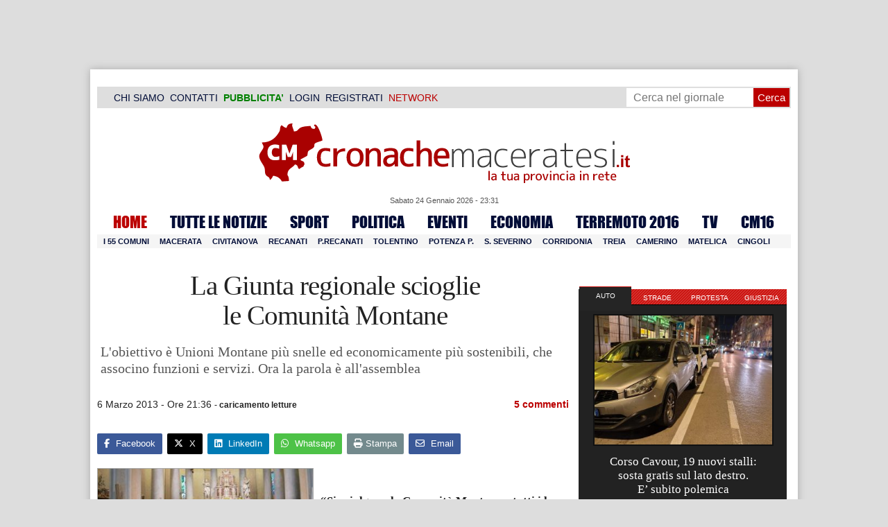

--- FILE ---
content_type: text/html; charset=UTF-8
request_url: https://www.cronachemaceratesi.it/2013/03/06/la-giunta-regionale-scioglie-le-comunita-montane/299250/
body_size: 30033
content:
<!doctype html>
<html lang="it" xmlns:og="http://ogp.me/ns#">
<head>
<meta charset="utf-8"/>
	
	<title>  La Giunta regionale scioglie  le Comunità Montane | Cronache Maceratesi</title>
	
		
	<link rel="shortcut icon" href="/favicon.ico" />
	<link rel="stylesheet" href="/wp-content/themes/WpNewspaper/style.css" type="text/css" media="screen" />
	<link rel="stylesheet" href="https://cdn.cronachemaceratesi.it/wp-content/uploads/static/css/default.css?v=48" type="text/css" media="screen" />
	<link rel="stylesheet" href="/wp-content/themes/WpNewspaper/custom.css?v=1" type="text/css" media="screen" />
	<link rel="stylesheet" href="https://cdn.cronachemaceratesi.it/wp-content/uploads/static/css/print.css?v=8" type="text/css" media="print" />
	<link rel="stylesheet" href='https://cdn.cronachemaceratesi.it/wp-content/uploads/static/css/banner.css?v=2' type='text/css' media='all' />

	<link rel="alternate" media="only screen and (max-width: 640px)" href="https://m.cronachemaceratesi.it/2013/03/06/la-giunta-regionale-scioglie-le-comunita-montane/299250/">

	<link rel="dns-prefetch" href="https://securepubads.g.doubleclick.net"/>
	<link rel="dns-prefetch" href="//www.google-analytics.com/" />
	<link rel="preconnect"   href="//www.google-analytics.com/" />
	<link rel="preconnect" href="https://www.googletagmanager.com"/>
	<link rel="preconnect" href="https://securepubads.g.doubleclick.net"/>
	
	<style type="text/css">
@font-face {
    font-family: 'myFirstFont';
    src: url('https://cdn.cronachemaceratesi.it/wp-content/uploads/static/font/impact-webfont.eot');
    src: url('https://cdn.cronachemaceratesi.it/wp-content/uploads/static/font/impact-webfont.eot?#iefix') format('embedded-opentype'),
         url('https://cdn.cronachemaceratesi.it/wp-content/uploads/static/font/impact-webfont.woff2') format('woff2'),
         url('https://cdn.cronachemaceratesi.it/wp-content/uploads/static/font/impact-webfont.woff') format('woff'),
         url('https://cdn.cronachemaceratesi.it/wp-content/uploads/static/font/impact-webfont.ttf') format('truetype'),
         url('https://cdn.cronachemaceratesi.it/wp-content/uploads/static/font/impact-webfont.svg#myFirstFont') format('svg');
    font-weight: normal;
    font-style: normal;
}
</style>
	<!-- per tutti -->
	<style type="text/css">
	#header {
		border-bottom: 1px solid #ddd;
	}
	#wp-admin-bar-edit .ab-item {
		color:white !important;
	}
	ul#menu-menu-category li a {
		font:22px/28px myFirstFont, impact, "arial black" !important;
	}
	ol.commentiVeri li .edit-comment p {
		text-align:left;
		font-size: 14px;
	}
	img.attachment-wpnv-ilcommento{
		width:55px;
		height:55px;
		float:left;
	}
	#contenuto_articolo h1 {
		font-size: 24px;
		line-height:26px;
		font-family: 'palatino linotype', palatino,'times new roman',times,serif;
		letter-spacing: -1px;
	}
	#contenuto_articolo a {
		cursor: pointer;
	}
	#contenuto_articolo a img {
		cursor: not-allowed;
	}
	#contenuto_articolo a.cliccabile, #contenuto_articolo a img.cliccabile {
		cursor: pointer;
	}
	#social_network {
		display:none;
	}
	#video_player {
		width:90%;
		margin:30px auto;
		padding:0;
	}
	ul.newsticker a {
		line-height:15px;
	}
	.go_back_link {
		font-weight:bold;
		font-size:16px;
		line-height:20px;
	}
	#infooter {
		z-index: 2147483645;
		background-color:#f7f7f7;
	}
	.slideshow_container_style-dark .slideshow_transparent {
		opacity:1 !important;
		height: 25px;
		line-height: 25px;
		font-size: 18px;
	}
	.titolo_classifica {
		background-color:#b00;
		color:#fff;
		font-size:25px !important;
		line-height:30px;
		margin-top:30px;
		padding:7px;
		text-align:left;
		margin-bottom:5px;
		font-weight:bold  !important;
		clear: both;
	}
	.titolo_elenco {
		font-weight:bold  !important;
		font-size:20px !important;
		line-height:25px;
		color:#235592 !important;
		margin-top:5px;
	}
	.titolo_elenco a {
		color:#235592 !important;
	}
	.wp-polls-form {
	    text-align: center;
	    width: 650px;
	    margin: 10px auto;
	}
	.wp-polls label {
	    font-size: 18px;
	    line-height: 24px;
	}
	.wp-polls .Buttons {
		padding:5px;
		font-size: 18px;
		line-height: 24px;
		background-color: #235592 !important;
		color:white !important;
		font-weight: bold;
	}
	#look_results a {
		display: block;
		padding: 10px;
		margin: 0 auto;
		font-size: 18px;
		color: #b00;
		font-weight: bold;
	}
	h1.singlePageTitle {
		text-align: center;
	}
	.user_cert_status {
		float: right;
		text-align: center;
		line-height: 150px;
		margin-right: 30px;
		margin-top: 12px;
	}
	.user_fake_avatar {
		width:120px;
		border:1px solid #ccc;
	}
	.certification_btn {
		padding:6px;
		display:block;
		font-size: 18px;
		background-color: #B00;
		color: #FFF;
		font-weight: bold;
		text-align: center;
		text-shadow: 1px 1px 1px #444;
		position: absolute;
		right: 10px;
		top: 10px;
		bottom: 10px;
		width: 200px;
		line-height: 40px;
		font-family: 'palatino linotype', palatino,'times new roman',times,serif;
		border: 1px solid #fff;
	}
	.cert_advice {
		position:relative;
		background-color: #1EBB48;
		padding: 10px;
		margin: 30px auto;
		font-size: 19px;
		line-height: 26px;
		color: #FFF;
		text-shadow: 1px 1px 1px #444;
	}
	.inner_advice {
		padding-right: 234px;
	}
	#login_widget .avatar_container {
		min-height:120px;
	}
	.intestazione cite {
		text-transform: capitalize;
	}

	#tabsRiquadriTitle li a {
		color:#fff !important;
		font-weight:normal !important;
		font-family: "Lucida Grande", Lucida, Verdana, sans-serif  !important;
	}

	#voti_sezioni {
		text-align:center;
	}
	#voti_sezioni tr td {
		padding:5px;
		vertical-align:middle;
	}
	#voti_sezioni tr th {
		height:50px;
	}
	.ballottaggio tr th {
		min-width: 70px;
		vertical-align:middle;
	}
	#voti_sezioni tr .verticale {
		-webkit-transform: rotate(-90deg);
		-moz-transform: rotate(-90deg);
		-ms-transform: rotate(-90deg);
		-o-transform: rotate(-90deg);
		filter: progid:DXImageTransform.Microsoft.BasicImage(rotation=3);
		transform: rotate(-90deg);
		font-weight:bold;
		display:block;
	}
	#voti_sezioni .sez_num {
		color:#fff;
		font-weight:bold;
		background-color:#444;
	}
	#voti_sezioni .sez_name {
		font-weight:bold;
		background-color:#f7f7f7;
		text-align:left;
	}
	#menu-item-69021 a {
		color:#b00 !important;
	}
	#navcats {
		background:none;
		margin-top: 6px;
	}
	#navpages {
		border:none;
	}
	.dataora {
		font-weight:normal;
		font-family: "Lucida Grande", Lucida, Verdana, sans-serif;
	}
	#header {
		border-bottom:none;
	}
	#news_interne {
		padding-left: 0 !important;
		background-image:none !important;
	}

	#contenuto_articolo ul {
		list-style-type:none;
		list-style-position:inside;
		padding:0;
	}
	#contenuto_articolo ul li {
		padding:0;
		padding-bottom: 5px;
		padding-top: 5px;
	}
	.nc_socialPanel {
		overflow:hidden;
	}

	.articolo-751651 h2.archiveTitle a {
		color: #235592 !important;
	}

	.articolo-751651 .postinfo {
		color: #444 !important;
		border:none !important;
	}
	.articolo-1624397 ul {
		list-style-type:disc !important;
	}
	#mostcommented2015 {
		margin-top:50px;
	}
	#contenuto_articolo {
	    font-size: 1.08em;
		line-height: 1.5em;
	}

	#visite tr td {
		padding:8px;
		text-align: center;
		border: 1px solid #ccc;
	}
	#visite tr th {
		padding:8px;
		text-align: center;
		border: 1px solid #ccc;
		background-color: #f7f7f7;
	}
	#visite .titrow {
		background-color: #444;
		color:#fff;
	}
	#visite {
		margin:10px auto;
		width:300px;
		margin-bottom:20px;
	}
	.comments_wrapper {
		position: relative;
	}
	.comment_area_title {
		position: absolute;
	    top: 0;
	    left: 0;
	    font-weight: bold;
	    font-size: 20px;
	    line-height: 22px;
	    color:#235592;
	}
	#innerLeft ol.commentlist {
		padding-top: 40px !important;
	}
	.fixed {
		position: fixed;
	}
	iframe {
		margin: 0 auto;
		display: block;
	    padding: 0;
	    border: none;
	}
	.wp-embedded-content {
		width: 650px;
	}
	.adBanner {
      background-color: transparent;
      height: 1px;
      width: 1px;
  }

	#vote_poll_mobile {
		display: none;
	}
	
	.selezionabile {
		-webkit-user-select: text;  /* Chrome 49+ */
		-moz-user-select: text;     /* Firefox 43+ */
		-ms-user-select: text;      /* No support yet */
		user-select: text;          /* Likely future */  		
	}
	.addthis_wrapper {
		margin:15px;
	}

	#container_elezioni_orizzontale {
		
		width:1000px !important;
	}
	
     .election-banner-container {
		display: flex;
		justify-content: space-between;
		align-items: center;
		width: 100%;
		gap: 10px;
		box-sizing: border-box;
	}
	.election-banner-container a {
		flex: 1;
		display: block;
	}
	.election-banner-container img {
		width: 100%;
		height: auto;
		display: block;
	}	
	
	#sheets {
		height:600px;
		width:100%;
		margin:0;
		padding:0;
		max-width: 100%;
	}	
	
	 #sheets_link {
		 color:#b00;
		 text-decoration:underline;
	 }
	 
	 .post .contenuto h2 {
		font-weight:bold;
		margin-top:7px;
		margin-bottom:2px;
		font-size:22px;
		line-height:25px;
	 }
	 
	/* CSS BLOCCO EVENTI */ 
	.post_events_wrapper {
		position:relative; 
		width:300px; 
		height:273px; 
		background-image:url('https://cdn.cronachemaceratesi.it/wp-content/uploads/static/img/events_background.png');
		background-repeat:no-repeat;
		margin-bottom:20px;
	}
	.inner_post_events {
		position:absolute; 
		top:67px; 
		left:1px; 
		right:1px; 
		height:182px; 
		background-color: #F5F5F5; 
		opacity:0.95; 
		border-top:1px solid #ccc; 
		border-bottom:1px solid #ccc;			
		overflow:auto;
	}
	.inner_post_events li .text_container {
		height:75px;
		float:left;
		width:190px;
	}
	.inner_post_events li .event_thumb {
		width:75px;
		height:75px;
		float:left;
		margin-right:5px;
		border:none;
		padding:0;
	}
	.inner_post_events li {
		list-style-type: none;
		padding: 5px;
		margin-bottom: 2px;
		padding-bottom: 2px;
		border-bottom: 1px dotted #ccc;
	}
	.inner_post_events li a br {
		display:none;
	}
	.inner_post_events li a {
		color: #222;
		font-size: 15px;
		line-height: 20px;
		font-family: georgia, 'palatino linotype', palatino,'times new roman',times,serif;
	}
	.inner_post_events li a:hover {
		color:#555;
	}
	.cta_all_events {
		color:#f5f5f5;
		line-height:23px;
		font-size:14px;
		font-family: sans-serif;
		text-decoration:none;
		position:absolute;
		left:7px;
		right:0;
		bottom:0;
	}
	.cta_all_events:hover {
		text-decoration:underline;
	}	
	
	/* Sharing Icons */
	.sharing_icons_wrapper {
		margin:15px 0;
	}
	.sharing_icons_wrapper a {
		display: inline-block;
		padding: 3px 10px;
		margin-right: 3px;
		font-size: 13px;
		line-height: 24px;
		border-radius: 2px;
		font-family: sans-serif;
	}
	
	.fa, .fab, .fad, .fal, .far, .fas {
		margin-right:5px;
	}
	.sharing_icons_wrapper a:hover {
		text-decoration:none;
		color:#fff;
	}
	.sharing_icons_wrapper icon:hover {
		opacity: 0.7;
	}
	.sharing_icons_wrapper .facebook {
		background-color: #3B5998;
		color: white;
	}
	.sharing_icons_wrapper .x-twitter {
		background-color: #000;
		color: white;
	}
	.sharing_icons_wrapper .linkedin {
		background-color: #007bb5;
		color: white;
	}
	.sharing_icons_wrapper .whatsapp {
		background-color: #4DC247;
		color: white;
	}
	.sharing_icons_wrapper .pdf {
		background-color: #B30B00;
		color: white;
	}
	.sharing_icons_wrapper .print {
		background-color: #738A8D;
		color: white;
	}
	.reserved_reproduction {
		margin:15px 0;
		height:25px;
		padding:8px;
		line-height:25px;
	}
	.post_views {
		font-size:12px;
	}
	
	.show_only_on_app {
		display:none;
	}
	
	</style>

	<link rel="alternate" type="application/rss+xml" title="RSS 2.0" href="https://www.cronachemaceratesi.it/feed/" />
	<link rel="alternate" type="text/xml" title="RSS .92" href="https://www.cronachemaceratesi.it/feed/rss/" />

	
<script async src="https://securepubads.g.doubleclick.net/tag/js/gpt.js"></script>
<script>

	window.googletag = window.googletag || {cmd: []};

	googletag.cmd.push(function() {

		//skin
		googletag.defineSlot('/6537874/cm-desktop-skin-articoli', [1, 1], 'div-gpt-ad-1571063340345-0').setTargeting('comune_cm', ["52883","44","1780","3392","3399"]).addService(googletag.pubads());

		//orizzontali
		googletag.defineSlot('/6537874/728x90_infooter_articoli', [728, 90], 'div-gpt-ad-1417384327962-0').setTargeting('comune_cm', ["52883","44","1780","3392","3399"]).addService(googletag.pubads()).setCollapseEmptyDiv(true);
		googletag.defineSlot('/6537874/articoli_970x90', [[970, 250], [970, 90], [728, 90]], 'div-gpt-ad-1506334438776-0').setTargeting('comune_cm', ["52883","44","1780","3392","3399"]).addService(googletag.pubads()).setCollapseEmptyDiv(true);
		//googletag.defineSlot('/6537874/970x90_articoli_top', [970, 90], 'div-gpt-ad-1512090011013-0').setTargeting('comune_cm', ["52883","44","1780","3392","3399"]).addService(googletag.pubads()).setCollapseEmptyDiv(true);
		googletag.defineOutOfPageSlot('/6537874/cm_royal_desktop_articoli', 'div-gpt-ad-1762800183316-0').addService(googletag.pubads());

		//manchette
		googletag.defineSlot('/6537874/articoli_150x115_destra', [150, 115], 'div-gpt-ad-1373041927023-0').setTargeting('comune_cm', ["52883","44","1780","3392","3399"]).addService(googletag.pubads());
		googletag.defineSlot('/6537874/home_page_150x115_header_sinistra', [150, 115], 'div-gpt-ad-1372873550717-0').setTargeting('comune_cm', ["52883","44","1780","3392","3399"]).addService(googletag.pubads());

    	//laterali
		googletag.defineSlot('/6537874/articoli_300x600', [[300, 600], [300, 420], [300, 250]], 'div-gpt-ad-1519641619550-0').setTargeting('comune_cm', ["52883","44","1780","3392","3399"]).addService(googletag.pubads());
		googletag.defineSlot('/6537874/articoli_300x250', [[300, 600], [300, 420], [300, 250]], 'div-gpt-ad-1515408208531-0').setTargeting('comune_cm', ["52883","44","1780","3392","3399"]).addService(googletag.pubads()).setCollapseEmptyDiv(true);
		googletag.defineSlot('/6537874/cm_desk_300x600_extra', [300, 600], 'div-gpt-ad-1575888282413-0').setTargeting('comune_cm', ["52883","44","1780","3392","3399"]).addService(googletag.pubads());

		//dentro corpo testo
		googletag.defineSlot('/6537874/articoli_600x300', [600, 300], 'div-gpt-ad-1372888032712-0').setTargeting('comune_cm', ["52883","44","1780","3392","3399"]).addService(googletag.pubads()).setCollapseEmptyDiv(true);
		googletag.defineSlot('/6537874/articoli_sport_600x300', [600, 300], 'div-gpt-ad-1383227861735-0').setTargeting('comune_cm', ["52883","44","1780","3392","3399"]).addService(googletag.pubads()).setCollapseEmptyDiv(true);
		googletag.defineSlot('/6537874/600x100_desktop_articoli', [600, 100], 'div-gpt-ad-1426590920219-0').setTargeting('comune_cm', ["52883","44","1780","3392","3399"]).addService(googletag.pubads()).setCollapseEmptyDiv(true);

		googletag.defineSlot('/6537874/cm_desk_650x80_articoli_bottom', [650, 80], 'div-gpt-ad-1532076578366-0').setTargeting('comune_cm', ["52883","44","1780","3392","3399"]).addService(googletag.pubads()).setCollapseEmptyDiv(true);
		//googletag.defineSlot('/6537874/cm_desk_728x90_video', [728, 90], 'div-gpt-ad-1664880835275-0').addService(googletag.pubads()).setCollapseEmptyDiv(true);

		googletag.pubads().setTargeting('comune_cm', ["52883","44","1780","3392","3399"]);
		
		googletag.pubads().enableSingleRequest();
		googletag.pubads().collapseEmptyDivs();
		googletag.enableServices();
		
		googletag.pubads().addEventListener('slotRenderEnded', function(event) {
			if (event.slot.getSlotElementId() === 'div-gpt-ad-1417384327962-0') {
				
				console.log("slot infooter renderizzato");
				
				var adContainer = document.getElementById('div-gpt-ad-1417384327962-0');
				
				if (event.isEmpty) {
					//adContainer.style.display = 'none';
					console.log("slot infooter vuoto");
					document.getElementById('infooter').style.display = 'none';
				} else {
					console.log("slot infooter non vuoto");
				}
			}
		});		
		
	});

</script>
<meta name='robots' content='max-image-preview:large' />
<link rel='dns-prefetch' href='//www.cronachemaceratesi.it' />
<link rel="alternate" type="application/rss+xml" title="Cronache Maceratesi &raquo; La Giunta regionale scioglie  le Comunità Montane Feed dei commenti" href="https://www.cronachemaceratesi.it/2013/03/06/la-giunta-regionale-scioglie-le-comunita-montane/299250/feed/" />
<link rel="alternate" title="oEmbed (JSON)" type="application/json+oembed" href="https://www.cronachemaceratesi.it/wp-json/oembed/1.0/embed?url=https%3A%2F%2Fwww.cronachemaceratesi.it%2F2013%2F03%2F06%2Fla-giunta-regionale-scioglie-le-comunita-montane%2F299250%2F" />
<link rel="alternate" title="oEmbed (XML)" type="text/xml+oembed" href="https://www.cronachemaceratesi.it/wp-json/oembed/1.0/embed?url=https%3A%2F%2Fwww.cronachemaceratesi.it%2F2013%2F03%2F06%2Fla-giunta-regionale-scioglie-le-comunita-montane%2F299250%2F&#038;format=xml" />
<style id='wp-img-auto-sizes-contain-inline-css' type='text/css'>
img:is([sizes=auto i],[sizes^="auto," i]){contain-intrinsic-size:3000px 1500px}
/*# sourceURL=wp-img-auto-sizes-contain-inline-css */
</style>
<style id='wp-emoji-styles-inline-css' type='text/css'>

	img.wp-smiley, img.emoji {
		display: inline !important;
		border: none !important;
		box-shadow: none !important;
		height: 1em !important;
		width: 1em !important;
		margin: 0 0.07em !important;
		vertical-align: -0.1em !important;
		background: none !important;
		padding: 0 !important;
	}
/*# sourceURL=wp-emoji-styles-inline-css */
</style>
<link rel='stylesheet' id='wp-block-library-css' href='https://www.cronachemaceratesi.it/wp-includes/css/dist/block-library/style.min.css?ver=6b8c71621ecfca92895698521422e0cf' type='text/css' media='all' />
<style id='global-styles-inline-css' type='text/css'>
:root{--wp--preset--aspect-ratio--square: 1;--wp--preset--aspect-ratio--4-3: 4/3;--wp--preset--aspect-ratio--3-4: 3/4;--wp--preset--aspect-ratio--3-2: 3/2;--wp--preset--aspect-ratio--2-3: 2/3;--wp--preset--aspect-ratio--16-9: 16/9;--wp--preset--aspect-ratio--9-16: 9/16;--wp--preset--color--black: #000000;--wp--preset--color--cyan-bluish-gray: #abb8c3;--wp--preset--color--white: #ffffff;--wp--preset--color--pale-pink: #f78da7;--wp--preset--color--vivid-red: #cf2e2e;--wp--preset--color--luminous-vivid-orange: #ff6900;--wp--preset--color--luminous-vivid-amber: #fcb900;--wp--preset--color--light-green-cyan: #7bdcb5;--wp--preset--color--vivid-green-cyan: #00d084;--wp--preset--color--pale-cyan-blue: #8ed1fc;--wp--preset--color--vivid-cyan-blue: #0693e3;--wp--preset--color--vivid-purple: #9b51e0;--wp--preset--gradient--vivid-cyan-blue-to-vivid-purple: linear-gradient(135deg,rgb(6,147,227) 0%,rgb(155,81,224) 100%);--wp--preset--gradient--light-green-cyan-to-vivid-green-cyan: linear-gradient(135deg,rgb(122,220,180) 0%,rgb(0,208,130) 100%);--wp--preset--gradient--luminous-vivid-amber-to-luminous-vivid-orange: linear-gradient(135deg,rgb(252,185,0) 0%,rgb(255,105,0) 100%);--wp--preset--gradient--luminous-vivid-orange-to-vivid-red: linear-gradient(135deg,rgb(255,105,0) 0%,rgb(207,46,46) 100%);--wp--preset--gradient--very-light-gray-to-cyan-bluish-gray: linear-gradient(135deg,rgb(238,238,238) 0%,rgb(169,184,195) 100%);--wp--preset--gradient--cool-to-warm-spectrum: linear-gradient(135deg,rgb(74,234,220) 0%,rgb(151,120,209) 20%,rgb(207,42,186) 40%,rgb(238,44,130) 60%,rgb(251,105,98) 80%,rgb(254,248,76) 100%);--wp--preset--gradient--blush-light-purple: linear-gradient(135deg,rgb(255,206,236) 0%,rgb(152,150,240) 100%);--wp--preset--gradient--blush-bordeaux: linear-gradient(135deg,rgb(254,205,165) 0%,rgb(254,45,45) 50%,rgb(107,0,62) 100%);--wp--preset--gradient--luminous-dusk: linear-gradient(135deg,rgb(255,203,112) 0%,rgb(199,81,192) 50%,rgb(65,88,208) 100%);--wp--preset--gradient--pale-ocean: linear-gradient(135deg,rgb(255,245,203) 0%,rgb(182,227,212) 50%,rgb(51,167,181) 100%);--wp--preset--gradient--electric-grass: linear-gradient(135deg,rgb(202,248,128) 0%,rgb(113,206,126) 100%);--wp--preset--gradient--midnight: linear-gradient(135deg,rgb(2,3,129) 0%,rgb(40,116,252) 100%);--wp--preset--font-size--small: 13px;--wp--preset--font-size--medium: 20px;--wp--preset--font-size--large: 36px;--wp--preset--font-size--x-large: 42px;--wp--preset--spacing--20: 0.44rem;--wp--preset--spacing--30: 0.67rem;--wp--preset--spacing--40: 1rem;--wp--preset--spacing--50: 1.5rem;--wp--preset--spacing--60: 2.25rem;--wp--preset--spacing--70: 3.38rem;--wp--preset--spacing--80: 5.06rem;--wp--preset--shadow--natural: 6px 6px 9px rgba(0, 0, 0, 0.2);--wp--preset--shadow--deep: 12px 12px 50px rgba(0, 0, 0, 0.4);--wp--preset--shadow--sharp: 6px 6px 0px rgba(0, 0, 0, 0.2);--wp--preset--shadow--outlined: 6px 6px 0px -3px rgb(255, 255, 255), 6px 6px rgb(0, 0, 0);--wp--preset--shadow--crisp: 6px 6px 0px rgb(0, 0, 0);}:where(.is-layout-flex){gap: 0.5em;}:where(.is-layout-grid){gap: 0.5em;}body .is-layout-flex{display: flex;}.is-layout-flex{flex-wrap: wrap;align-items: center;}.is-layout-flex > :is(*, div){margin: 0;}body .is-layout-grid{display: grid;}.is-layout-grid > :is(*, div){margin: 0;}:where(.wp-block-columns.is-layout-flex){gap: 2em;}:where(.wp-block-columns.is-layout-grid){gap: 2em;}:where(.wp-block-post-template.is-layout-flex){gap: 1.25em;}:where(.wp-block-post-template.is-layout-grid){gap: 1.25em;}.has-black-color{color: var(--wp--preset--color--black) !important;}.has-cyan-bluish-gray-color{color: var(--wp--preset--color--cyan-bluish-gray) !important;}.has-white-color{color: var(--wp--preset--color--white) !important;}.has-pale-pink-color{color: var(--wp--preset--color--pale-pink) !important;}.has-vivid-red-color{color: var(--wp--preset--color--vivid-red) !important;}.has-luminous-vivid-orange-color{color: var(--wp--preset--color--luminous-vivid-orange) !important;}.has-luminous-vivid-amber-color{color: var(--wp--preset--color--luminous-vivid-amber) !important;}.has-light-green-cyan-color{color: var(--wp--preset--color--light-green-cyan) !important;}.has-vivid-green-cyan-color{color: var(--wp--preset--color--vivid-green-cyan) !important;}.has-pale-cyan-blue-color{color: var(--wp--preset--color--pale-cyan-blue) !important;}.has-vivid-cyan-blue-color{color: var(--wp--preset--color--vivid-cyan-blue) !important;}.has-vivid-purple-color{color: var(--wp--preset--color--vivid-purple) !important;}.has-black-background-color{background-color: var(--wp--preset--color--black) !important;}.has-cyan-bluish-gray-background-color{background-color: var(--wp--preset--color--cyan-bluish-gray) !important;}.has-white-background-color{background-color: var(--wp--preset--color--white) !important;}.has-pale-pink-background-color{background-color: var(--wp--preset--color--pale-pink) !important;}.has-vivid-red-background-color{background-color: var(--wp--preset--color--vivid-red) !important;}.has-luminous-vivid-orange-background-color{background-color: var(--wp--preset--color--luminous-vivid-orange) !important;}.has-luminous-vivid-amber-background-color{background-color: var(--wp--preset--color--luminous-vivid-amber) !important;}.has-light-green-cyan-background-color{background-color: var(--wp--preset--color--light-green-cyan) !important;}.has-vivid-green-cyan-background-color{background-color: var(--wp--preset--color--vivid-green-cyan) !important;}.has-pale-cyan-blue-background-color{background-color: var(--wp--preset--color--pale-cyan-blue) !important;}.has-vivid-cyan-blue-background-color{background-color: var(--wp--preset--color--vivid-cyan-blue) !important;}.has-vivid-purple-background-color{background-color: var(--wp--preset--color--vivid-purple) !important;}.has-black-border-color{border-color: var(--wp--preset--color--black) !important;}.has-cyan-bluish-gray-border-color{border-color: var(--wp--preset--color--cyan-bluish-gray) !important;}.has-white-border-color{border-color: var(--wp--preset--color--white) !important;}.has-pale-pink-border-color{border-color: var(--wp--preset--color--pale-pink) !important;}.has-vivid-red-border-color{border-color: var(--wp--preset--color--vivid-red) !important;}.has-luminous-vivid-orange-border-color{border-color: var(--wp--preset--color--luminous-vivid-orange) !important;}.has-luminous-vivid-amber-border-color{border-color: var(--wp--preset--color--luminous-vivid-amber) !important;}.has-light-green-cyan-border-color{border-color: var(--wp--preset--color--light-green-cyan) !important;}.has-vivid-green-cyan-border-color{border-color: var(--wp--preset--color--vivid-green-cyan) !important;}.has-pale-cyan-blue-border-color{border-color: var(--wp--preset--color--pale-cyan-blue) !important;}.has-vivid-cyan-blue-border-color{border-color: var(--wp--preset--color--vivid-cyan-blue) !important;}.has-vivid-purple-border-color{border-color: var(--wp--preset--color--vivid-purple) !important;}.has-vivid-cyan-blue-to-vivid-purple-gradient-background{background: var(--wp--preset--gradient--vivid-cyan-blue-to-vivid-purple) !important;}.has-light-green-cyan-to-vivid-green-cyan-gradient-background{background: var(--wp--preset--gradient--light-green-cyan-to-vivid-green-cyan) !important;}.has-luminous-vivid-amber-to-luminous-vivid-orange-gradient-background{background: var(--wp--preset--gradient--luminous-vivid-amber-to-luminous-vivid-orange) !important;}.has-luminous-vivid-orange-to-vivid-red-gradient-background{background: var(--wp--preset--gradient--luminous-vivid-orange-to-vivid-red) !important;}.has-very-light-gray-to-cyan-bluish-gray-gradient-background{background: var(--wp--preset--gradient--very-light-gray-to-cyan-bluish-gray) !important;}.has-cool-to-warm-spectrum-gradient-background{background: var(--wp--preset--gradient--cool-to-warm-spectrum) !important;}.has-blush-light-purple-gradient-background{background: var(--wp--preset--gradient--blush-light-purple) !important;}.has-blush-bordeaux-gradient-background{background: var(--wp--preset--gradient--blush-bordeaux) !important;}.has-luminous-dusk-gradient-background{background: var(--wp--preset--gradient--luminous-dusk) !important;}.has-pale-ocean-gradient-background{background: var(--wp--preset--gradient--pale-ocean) !important;}.has-electric-grass-gradient-background{background: var(--wp--preset--gradient--electric-grass) !important;}.has-midnight-gradient-background{background: var(--wp--preset--gradient--midnight) !important;}.has-small-font-size{font-size: var(--wp--preset--font-size--small) !important;}.has-medium-font-size{font-size: var(--wp--preset--font-size--medium) !important;}.has-large-font-size{font-size: var(--wp--preset--font-size--large) !important;}.has-x-large-font-size{font-size: var(--wp--preset--font-size--x-large) !important;}
/*# sourceURL=global-styles-inline-css */
</style>

<style id='classic-theme-styles-inline-css' type='text/css'>
/*! This file is auto-generated */
.wp-block-button__link{color:#fff;background-color:#32373c;border-radius:9999px;box-shadow:none;text-decoration:none;padding:calc(.667em + 2px) calc(1.333em + 2px);font-size:1.125em}.wp-block-file__button{background:#32373c;color:#fff;text-decoration:none}
/*# sourceURL=/wp-includes/css/classic-themes.min.css */
</style>
<link rel='stylesheet' id='wp-rest-user-css' href='https://www.cronachemaceratesi.it/wp-content/plugins/wp-rest-user/public/css/wp-rest-user-public.css?ver=1.4.3' type='text/css' media='all' />
<link rel='stylesheet' id='ep_general_styles-css' href='https://www.cronachemaceratesi.it/wp-content/plugins/elasticpress/dist/css/general-styles.css?ver=66295efe92a630617c00' type='text/css' media='all' />
<link rel='stylesheet' id='searchterm-highlighting-css' href='https://www.cronachemaceratesi.it/wp-content/plugins/elasticpress/dist/css/highlighting-styles.css?ver=252562c4ed9241547293' type='text/css' media='all' />
<script type="text/javascript" src="https://www.cronachemaceratesi.it/wp-includes/js/jquery/jquery.min.js?ver=3.7.1" id="jquery-core-js"></script>
<script type="text/javascript" src="https://www.cronachemaceratesi.it/wp-includes/js/jquery/jquery-migrate.min.js?ver=3.4.1" id="jquery-migrate-js"></script>
<script type="text/javascript" src="https://www.cronachemaceratesi.it/wp-content/themes/WpNewspaper/includes/js/jqueryslidemenu.js?ver=6b8c71621ecfca92895698521422e0cf" id="jqueryslidemenu-js"></script>
<script type="text/javascript" src="https://www.cronachemaceratesi.it/wp-content/plugins/wp-rest-user/public/js/wp-rest-user-public.js?ver=1.4.3" id="wp-rest-user-js"></script>
<link rel="https://api.w.org/" href="https://www.cronachemaceratesi.it/wp-json/" /><link rel="alternate" title="JSON" type="application/json" href="https://www.cronachemaceratesi.it/wp-json/wp/v2/posts/299250" /><link rel="canonical" href="https://www.cronachemaceratesi.it/2013/03/06/la-giunta-regionale-scioglie-le-comunita-montane/299250/" />

	<!-- Comment Rating plugin Version: 2.12.1 by Bob King, http://wealthynetizen.com/, dynamic comment voting & styling. --> 
	<style type="text/css" media="screen">
	   .ckrating_highly_rated {background-color:#FFFFCC !important;}
	   .ckrating_poorly_rated {opacity:0.6;filter:alpha(opacity=60) !important;}
	   .ckrating_hotly_debated {background-color:#FFF0F5 !important;}
	</style>

	
		<!-- GA Google Analytics @ https://m0n.co/ga -->
		<script async src="https://www.googletagmanager.com/gtag/js?id=G-1T7X1PQQV3"></script>
		<script>
			window.dataLayer = window.dataLayer || [];
			function gtag(){dataLayer.push(arguments);}
			gtag('js', new Date());
			gtag('config', 'G-1T7X1PQQV3');
		</script>

	

<script type="application/ld+json" class="saswp-schema-markup-output">
[{"@context":"https:\/\/schema.org\/","@graph":[{"@context":"https:\/\/schema.org\/","@type":"SiteNavigationElement","@id":"https:\/\/www.cronachemaceratesi.it\/#redazione","name":"Redazione","url":"https:\/\/www.cronachemaceratesi.it\/redazione\/"},{"@context":"https:\/\/schema.org\/","@type":"SiteNavigationElement","@id":"https:\/\/www.cronachemaceratesi.it\/#licenza-sui-contenuti","name":"Licenza sui contenuti","url":"https:\/\/www.cronachemaceratesi.it\/licenza-sui-contenuti\/"},{"@context":"https:\/\/schema.org\/","@type":"SiteNavigationElement","@id":"https:\/\/www.cronachemaceratesi.it\/#privacy-policy","name":"Privacy Policy","url":"https:\/\/www.cronachemaceratesi.it\/privacy-policy\/"},{"@context":"https:\/\/schema.org\/","@type":"SiteNavigationElement","@id":"https:\/\/www.cronachemaceratesi.it\/#responsabilita-dei-contenuti","name":"Responsabilit\u00e0 dei contenuti","url":"https:\/\/www.cronachemaceratesi.it\/responsabilita-dei-contenuti\/"},{"@context":"https:\/\/schema.org\/","@type":"SiteNavigationElement","@id":"https:\/\/www.cronachemaceratesi.it\/#codice-di-condotta","name":"Codice di condotta","url":"https:\/\/www.cronachemaceratesi.it\/codice-di-condotta\/"},{"@context":"https:\/\/schema.org\/","@type":"SiteNavigationElement","@id":"https:\/\/www.cronachemaceratesi.it\/#contatti","name":"CONTATTI","url":"https:\/\/www.cronachemaceratesi.it\/redazione\/"},{"@context":"https:\/\/schema.org\/","@type":"SiteNavigationElement","@id":"https:\/\/www.cronachemaceratesi.it\/#pubblicita","name":"PUBBLICITA'","url":"https:\/\/www.cronachemaceratesi.it\/pubblicita\/"},{"@context":"https:\/\/schema.org\/","@type":"SiteNavigationElement","@id":"https:\/\/www.cronachemaceratesi.it\/#login","name":"LOGIN","url":"https:\/\/www.cronachemaceratesi.it\/wp-login.php"},{"@context":"https:\/\/schema.org\/","@type":"SiteNavigationElement","@id":"https:\/\/www.cronachemaceratesi.it\/#registrati","name":"REGISTRATI","url":"https:\/\/www.cronachemaceratesi.it\/certificazione\/"},{"@context":"https:\/\/schema.org\/","@type":"SiteNavigationElement","@id":"https:\/\/www.cronachemaceratesi.it\/#cronache-fermane","name":"CRONACHE FERMANE","url":"https:\/\/www.cronachefermane.it\/"},{"@context":"https:\/\/schema.org\/","@type":"SiteNavigationElement","@id":"https:\/\/www.cronachemaceratesi.it\/#cronache-ancona","name":"CRONACHE ANCONA","url":"https:\/\/www.cronacheancona.it\/"},{"@context":"https:\/\/schema.org\/","@type":"SiteNavigationElement","@id":"https:\/\/www.cronachemaceratesi.it\/#cronache-picene","name":"CRONACHE PICENE","url":"https:\/\/www.cronachepicene.it\/"}]},

{"@context":"https:\/\/schema.org\/","@type":"NewsArticle","@id":"https:\/\/www.cronachemaceratesi.it\/2013\/03\/06\/la-giunta-regionale-scioglie-le-comunita-montane\/299250\/#newsarticle","url":"https:\/\/www.cronachemaceratesi.it\/2013\/03\/06\/la-giunta-regionale-scioglie-le-comunita-montane\/299250\/","headline":"La Giunta regionale scioglie <br> le Comunit\u00e0 Montane","mainEntityOfPage":"https:\/\/www.cronachemaceratesi.it\/2013\/03\/06\/la-giunta-regionale-scioglie-le-comunita-montane\/299250\/","datePublished":"2013-03-06T21:36:07+01:00","dateModified":"2019-03-06T08:17:56+01:00","description":"L'obiettivo \u00e8 Unioni Montane pi\u00f9 snelle ed economicamente pi\u00f9 sostenibili, che associno funzioni e servizi. Ora la parola \u00e8 all'assemblea","articleSection":"Tolentino","articleBody":" Sindaci dei Monti Azzurri    &nbsp;    \"Si sciolgono le Comunit\u00e0 Montane e tutti i loro servizi e funzioni fondamentali vengono associati, ottimizzando le risorse finanziarie ed umane esistenti''. Lo ha detto il presidente della regione Gian Mario Spacca, dopo che oggi la giunta regionale, nel corso della seduta odierna, ha approvato una proposta di legge, da sottoporre all'esame del Consiglio regionale, che prevede appunto lo scioglimento delle Comunit\u00e0 Montane. L'obiettivo \u00e8 Unioni Montane pi\u00f9 snelle ed economicamente pi\u00f9 sostenibili, che associno funzioni e servizi. ''E' una scelta di semplificazione dei livelli istituzionali - ha spiegato Spacca - che per\u00f2 salvaguardia le funzioni di tutela e valorizzazione delle aree montane. Era necessario adeguare al mutato quadro normativo l'assetto delle Comunit\u00e0\u00a0Montane della Regione per favorire sia la gestione associata delle funzioni comunali sia per assicurare la razionalizzazione delle strutture operanti nel territorio, evitando cos\u00ec la sovrapposizione di enti. L'idea ispiratrice di fondo \u00e8 dunque quella di prevedere l'Unione montana, che si collochi in una logica di continuit\u00e0 istituzionale con le Comunit\u00e0\u00a0montane per quanto riguarda lo svolgimento delle funzioni di promozione e valorizzazione della montagna e di esercizio associato delle funzioni comunali, ma che consenta di realizzare, nello stesso tempo, i principi di ottimizzazione delle risorse finanziarie ed umane esistenti. L'esperienza delle Comunit\u00e0 montane per la difesa a valorizzazione dei territori montani - ha concluso il presidente - va comunque salvaguardata, valorizzata e sviluppata. Una volont\u00e0 emersa del resto nel corso degli incontri con gli amministratori interessati''. ''La nostra scelta va nella direzione del risparmio e della semplificazione - ha aggiunto l'assessore agli enti locali Antonio Canzian -. Nel caso di accorpamento non si risolverebbe il problema dell'esiguit\u00e0 delle risorse economiche disponibili in rapporto agli investimenti di cui il territorio necessita, tenendo conto dei costi non del tutto comprimibili del personale e dei mutui accesi''. La Regione recepisce le disposizioni sulla spending review in base alla quale - \u00e8 detto in una nota - nei Comuni montani con meno di 3000 abitanti questo esercizio deve svolgersi esclusivamente mediante convenzione o Unione dei Comuni.\u00a0Nelle Marche 72 Comuni sui 98 appartenenti alle 9 Comunit\u00e0 montane, hanno meno di 3000 abitanti e sono quindi soggetti alla normativa statale relativa agli obblighi di associare le funzioni fondamentali nelle Unioni Montane.","keywords":"","name":"La Giunta regionale scioglie <br> le Comunit\u00e0 Montane","thumbnailUrl":"https:\/\/www.cronachemaceratesi.it\/wp-content\/uploads\/2012\/10\/11111-95x49.jpg","wordCount":"374","timeRequired":"PT1M39S","mainEntity":{"@type":"WebPage","@id":"https:\/\/www.cronachemaceratesi.it\/2013\/03\/06\/la-giunta-regionale-scioglie-le-comunita-montane\/299250\/"},"author":{"@type":"Person","name":"Gabriele Censi","url":"https:\/\/www.cronachemaceratesi.it\/author\/gabriele-censi\/","sameAs":[],"image":{"@type":"ImageObject","url":"https:\/\/secure.gravatar.com\/avatar\/4f1aa19c2b9bc008fd2713c4f2d96ca1ec93d314f450df542cd3d412248fb6a5?s=96&d=mm&r=g","height":96,"width":96}},"editor":{"@type":"Person","name":"Gabriele Censi","url":"https:\/\/www.cronachemaceratesi.it\/author\/gabriele-censi\/","sameAs":[],"image":{"@type":"ImageObject","url":"https:\/\/secure.gravatar.com\/avatar\/4f1aa19c2b9bc008fd2713c4f2d96ca1ec93d314f450df542cd3d412248fb6a5?s=96&d=mm&r=g","height":96,"width":96}},"publisher":{"@type":"Organization","name":"Cronache Maceratesi","url":"https:\/\/www.cronachemaceratesi.it","logo":{"@type":"ImageObject","url":"https:\/\/www.cronachemaceratesi.it\/wp-content\/uploads\/2021\/10\/cm_2000x200.jpg","width":1280,"height":128}},"comment":[{"@type":"Comment","id":"https:\/\/www.cronachemaceratesi.it\/2013\/03\/06\/la-giunta-regionale-scioglie-le-comunita-montane\/299250\/#comment-96373","dateCreated":"2013-03-07T14:58:57+01:00","description":"S\u00ec, il passo \u00e8 buonissimo, direi da giganti: pare che non si chiameranno pi\u00f9 Comunit\u00e0 Montane ma Unioni Montane, il che vuol\u00a0dire un sacco di lavoro in pi\u00f9 per chi fabbrica le targhette da mettere sulle porte degli uffici, e c'\u00e8 gi\u00e0 chi parla di un milione di posti di lavoro in pi\u00f9 solo per avvitarle!","author":{"@type":"Person","name":"Massimo Giorgi","url":""}},{"@type":"Comment","id":"https:\/\/www.cronachemaceratesi.it\/2013\/03\/06\/la-giunta-regionale-scioglie-le-comunita-montane\/299250\/#comment-96371","dateCreated":"2013-03-07T14:43:36+01:00","description":"FINALMENTE HA PARTORITO..!!! ANCHE SE LEGGO COMMENTI DEL TUTTO SCOMPOSTI E FATTI DA PERSONE CHE \u00e8 DEL TUTTO EVIDENTE CHE NULLA CONOSCONO DELL'AMMINISTRAZIONE DEGLI ENTI LOCALI,PER ME VA BENE TUTTO PURCHE' SI FACCIA ..!! SONO ANNI CHE PREDICO UNA SOLA COMUNITA' MONTANA DELLA PROVINCIA..MA ANCHE DELLA REGIONE... ORA IL PASSO SEMBRA BUONO MA OCCORRE VEDERE I SINDACI COSA SANNO FARE..!! SE SARANNO LORO A GOVERNARE UN VERO CAMBIAMENTO E SE,COMPLICI I SEGRETARI COMUNALE CHE GI\u00e0 PENSANO DI PERDERE IL POSTO,FARANNO ALTRI PAPOCCHI COME LA FINTA UNIONE DI SERVIZI POSTA IN ESSERE ULTIMAMENTE.COMUNQUE VADA ..ORA AL LAVORO: IO AVREI MESSO IL LIMITE MINIMO A 5000 ABITATI MA PAZIENZA ...","author":{"@type":"Person","name":"Giampiero Feliciotti","url":""}},{"@type":"Comment","id":"https:\/\/www.cronachemaceratesi.it\/2013\/03\/06\/la-giunta-regionale-scioglie-le-comunita-montane\/299250\/#comment-96356","dateCreated":"2013-03-07T12:20:48+01:00","description":"Dopo anni ed anni di sterili discussioni sull'argomento...sono bastate le elezioni per accelerare improvvisamente la proposta....fifa...tanta fifa a palazzo Raffaello !!!!!Ma per Voi, casta regionale, oramai \u00e8 troppo tardi..la sveglia \u00e8 suonata","author":{"@type":"Person","name":"chiomaalvento","url":""}},{"@type":"Comment","id":"https:\/\/www.cronachemaceratesi.it\/2013\/03\/06\/la-giunta-regionale-scioglie-le-comunita-montane\/299250\/#comment-96328","dateCreated":"2013-03-07T00:54:39+01:00","description":"Le comunit\u00e0 montane escono dalla porta e rientrano dalla finestra.","author":{"@type":"Person","name":"Stefano Valenti","url":""}},{"@type":"Comment","id":"https:\/\/www.cronachemaceratesi.it\/2013\/03\/06\/la-giunta-regionale-scioglie-le-comunita-montane\/299250\/#comment-96321","dateCreated":"2013-03-06T23:24:08+01:00","description":"Finalmente una bella notizia.","author":{"@type":"Person","name":"pierre","url":""}}],"image":[{"@type":"ImageObject","@id":"https:\/\/www.cronachemaceratesi.it\/2013\/03\/06\/la-giunta-regionale-scioglie-le-comunita-montane\/299250\/#primaryimage","url":"https:\/\/www.cronachemaceratesi.it\/wp-content\/uploads\/2012\/10\/11111-1200x900.jpg","width":"1200","height":"900"},{"@type":"ImageObject","url":"https:\/\/www.cronachemaceratesi.it\/wp-content\/uploads\/2012\/10\/11111-1200x720.jpg","width":"1200","height":"720"},{"@type":"ImageObject","url":"https:\/\/www.cronachemaceratesi.it\/wp-content\/uploads\/2012\/10\/11111-1200x675.jpg","width":"1200","height":"675"},{"@type":"ImageObject","url":"https:\/\/www.cronachemaceratesi.it\/wp-content\/uploads\/2012\/10\/11111-448x448.jpg","width":"448","height":"448"},{"@type":"ImageObject","url":"https:\/\/www.cronachemaceratesi.it\/wp-content\/uploads\/2012\/10\/11111-300x156.jpg","width":300,"height":156,"caption":"avis monti azzurri gemellaggio"}]}]
</script>


<!-- START - Open Graph and Twitter Card Tags 3.3.7 -->
 <!-- Facebook Open Graph -->
  <meta property="og:locale" content="it_IT"/>
  <meta property="og:site_name" content="Cronache Maceratesi"/>
  <meta property="og:title" content="La Giunta regionale scioglie le Comunità Montane"/>
  <meta property="og:url" content="https://www.cronachemaceratesi.it/2013/03/06/la-giunta-regionale-scioglie-le-comunita-montane/299250/"/>
  <meta property="og:type" content="article"/>
  <meta property="og:description" content="L&#039;obiettivo è Unioni Montane più snelle ed economicamente più sostenibili, che associno funzioni e servizi. Ora la parola è all&#039;assemblea"/>
  <meta property="og:image" content="https://www.cronachemaceratesi.it/wp-content/uploads/2012/10/11111.jpg"/>
  <meta property="og:image:url" content="https://www.cronachemaceratesi.it/wp-content/uploads/2012/10/11111.jpg"/>
  <meta property="og:image:secure_url" content="https://www.cronachemaceratesi.it/wp-content/uploads/2012/10/11111.jpg"/>
  <meta property="og:image:width" content="448"/>
  <meta property="og:image:height" content="234"/>
  <meta property="article:published_time" content="2013-03-06T21:36:07+01:00"/>
  <meta property="article:modified_time" content="2019-03-06T08:17:56+01:00" />
  <meta property="og:updated_time" content="2019-03-06T08:17:56+01:00" />
  <meta property="article:section" content="2013"/>
  <meta property="article:section" content="Archivio Cronaca"/>
  <meta property="article:section" content="Archivio Politica"/>
  <meta property="article:section" content="San Ginesio"/>
  <meta property="article:section" content="Tolentino"/>
  <meta property="article:publisher" content="https://www.facebook.com/cronachemaceratesi/"/>
  <meta property="fb:app_id" content="337164180474812"/>
 <!-- Google+ / Schema.org -->
 <!-- Twitter Cards -->
  <meta name="twitter:title" content="La Giunta regionale scioglie le Comunità Montane"/>
  <meta name="twitter:url" content="https://www.cronachemaceratesi.it/2013/03/06/la-giunta-regionale-scioglie-le-comunita-montane/299250/"/>
  <meta name="twitter:description" content="L&#039;obiettivo è Unioni Montane più snelle ed economicamente più sostenibili, che associno funzioni e servizi. Ora la parola è all&#039;assemblea"/>
  <meta name="twitter:image" content="https://www.cronachemaceratesi.it/wp-content/uploads/2012/10/11111.jpg"/>
  <meta name="twitter:card" content="summary_large_image"/>
  <meta name="twitter:site" content="@@CronacheMC"/>
 <!-- SEO -->
  <meta name="description" content="L&#039;obiettivo è Unioni Montane più snelle ed economicamente più sostenibili, che associno funzioni e servizi. Ora la parola è all&#039;assemblea"/>
  <meta name="author" content="Gabriele Censi"/>
  <meta name="publisher" content="Cronache Maceratesi"/>
 <!-- Misc. tags -->
 <!-- is_singular -->
<!-- END - Open Graph and Twitter Card Tags 3.3.7 -->
	

			<link rel="stylesheet" href="https://cdn.cronachemaceratesi.it/wp-content/uploads/static/css/single.css?v=21" type="text/css" media="screen" />
	
	
		
	<link rel='stylesheet' href='https://cdnjs.cloudflare.com/ajax/libs/font-awesome/6.7.2/css/all.min.css'>
	
		
</head>

<body data-rsssl=1>

	
<!-- /6537874/cm-desktop-skin-articoli -->
<div id='div-gpt-ad-1571063340345-0' style='width: 1px; height: 1px;'>
  <script>
    googletag.cmd.push(function() { googletag.display('div-gpt-ad-1571063340345-0'); });
  </script>
</div>

<a id="skinabove"></a>

<div data-rocket-location-hash="d1cbad6e522075960fde56c8528c3e41" id="wrapper">

	
				<div class="banner" style="outline:none; border:none; background-color:transparent; min-width:728px; max-height:180px; height:auto; width:100%;" id='royal-articoli-slider'>

										
					<!-- /6537874/cm_royal_desktop_articoli -->
					<div id='div-gpt-ad-1762800183316-0'>
					  <script>
						googletag.cmd.push(function() { googletag.display('div-gpt-ad-1762800183316-0'); });
					  </script>
					</div>						

				</div>

					

	<div data-rocket-location-hash="d76ce8f8f3072776119a74c97af6ae54" id="masthead">
	<ul id="menu-menu-principale" class="menu"><li id="menu-item-41096" class="menu-item menu-item-type-custom menu-item-object-custom menu-item-has-children menu-item-41096"><a href="#">CHI SIAMO</a>
<ul class="sub-menu">
	<li id="menu-item-41099" class="menu-item menu-item-type-post_type menu-item-object-page menu-item-41099"><a href="https://www.cronachemaceratesi.it/redazione/">Redazione</a></li>
	<li id="menu-item-41098" class="menu-item menu-item-type-post_type menu-item-object-page menu-item-41098"><a href="https://www.cronachemaceratesi.it/licenza-sui-contenuti/">Licenza sui contenuti</a></li>
	<li id="menu-item-1106501" class="menu-item menu-item-type-post_type menu-item-object-page menu-item-privacy-policy menu-item-1106501"><a rel="privacy-policy" href="https://www.cronachemaceratesi.it/privacy-policy/">Privacy Policy</a></li>
	<li id="menu-item-910882" class="menu-item menu-item-type-post_type menu-item-object-page menu-item-910882"><a href="https://www.cronachemaceratesi.it/responsabilita-dei-contenuti/">Responsabilità dei contenuti</a></li>
	<li id="menu-item-1396608" class="menu-item menu-item-type-post_type menu-item-object-page menu-item-1396608"><a href="https://www.cronachemaceratesi.it/codice-di-condotta/">Codice di condotta</a></li>
</ul>
</li>
<li id="menu-item-296410" class="menu-item menu-item-type-post_type menu-item-object-page menu-item-296410"><a href="https://www.cronachemaceratesi.it/redazione/">CONTATTI</a></li>
<li id="menu-item-300533" class="menu-item menu-item-type-post_type menu-item-object-page menu-item-300533"><a href="https://www.cronachemaceratesi.it/pubblicita/">PUBBLICITA&#8217;</a></li>
<li id="menu-item-453487" class="menu-item menu-item-type-custom menu-item-object-custom menu-item-453487"><a href="https://www.cronachemaceratesi.it/wp-login.php">LOGIN</a></li>
<li id="menu-item-636998" class="menu-item menu-item-type-post_type menu-item-object-page menu-item-636998"><a href="https://www.cronachemaceratesi.it/certificazione/">REGISTRATI</a></li>
<li id="menu-item-913961" class="rosso menu-item menu-item-type-custom menu-item-object-custom menu-item-has-children menu-item-913961"><a href="#">NETWORK</a>
<ul class="sub-menu">
	<li id="menu-item-818600" class="menu-item menu-item-type-custom menu-item-object-custom menu-item-818600"><a target="_blank" href="https://www.cronachefermane.it/">CRONACHE FERMANE</a></li>
	<li id="menu-item-791970" class="menu-item menu-item-type-custom menu-item-object-custom menu-item-791970"><a target="_blank" href="https://www.cronacheancona.it/">CRONACHE ANCONA</a></li>
	<li id="menu-item-1030807" class="menu-item menu-item-type-custom menu-item-object-custom menu-item-1030807"><a target="_blank" href="https://www.cronachepicene.it/">CRONACHE PICENE</a></li>
</ul>
</li>
</ul>	<div data-rocket-location-hash="dfa57d6fd3397aa6425425fc796e3634" id="search"><form id="searchform" action="/">
	<label for="s">Ricerca</label>
	<input type="text" id="s" name="s" placeholder="Cerca nel giornale" value="" autocomplete="off"/>
	<input type="submit" id="searchBtn" value="Cerca" />
</form>
</div>
	<div data-rocket-location-hash="057a4b3885a4b3cd18af00ca5cc093d5" class="clear"></div>
</div>	<!-- Header -->

<style type="text/css">
#header {
	position:relative !important;
	margin:0;
	margin-top:10px;
	text-align:center;
	min-height:110px !important;
	height:110px !important;
	overflow:hidden;
}
#left_banner {
	position:absolute !important;
	top:0;
	left:0;
	width:150px;
	overflow:hidden;
}
#logo_centrale {
	width:680px;
	height:130px;
	position:absolute !important;
	left:50%;
	top:0;
	margin-left:-340px;
	overflow:hidden;
}
#logo_centrale img {
	margin:0;
}
#right_banner{
	position:absolute !important;
	top:0;
	right:0;
	width:150px;
	overflow:hidden;
	text-align:left;
}
</style>
<div data-rocket-location-hash="cf319505f6298a42c509082d1ad3fda1" id="header">

	<!-- SINISTRA -->
    <div data-rocket-location-hash="5f2d5245e2dd90052b45c92b5ccabbde" id="left_banner">
        <!-- home_page_150x115_header_sinistra -->
        <div id='div-gpt-ad-1372873550717-0' style='width:150px; height:115px;'>
        <script type='text/javascript'>
        googletag.cmd.push(function() { googletag.display('div-gpt-ad-1372873550717-0'); });
        </script>
        </div>
    </div>

	<script type="text/javascript" src="https://cdn.cronachemaceratesi.it/wp-content/uploads/static/js/orario.js"></script>

	<!-- LOGO -->
	<div data-rocket-location-hash="ba38273afe075104d65c61145c107639" id="logo_centrale">

		<a href="/">
			<img src="https://cdn.cronachemaceratesi.it/wp-content/uploads/static/img/header_trasparente.png" alt="Cronache Maceratesi" title="Cronache Maceratesi" width="666" height="110" />
			<!--
				<img src="https://cdn.cronachemaceratesi.it/wp-content/uploads/static/img/header_cm_natale_19.jpg" alt="Cronache Maceratesi" title="Cronache Maceratesi" width="666" height="110" />	
				
				<img src="https://cdn.cronachemaceratesi.it/wp-content/uploads/static/img/header_cm10_2.png" alt="Cronache Maceratesi" title="Cronache Maceratesi" width="666" height="110" />
			-->
		</a>

		<strong id='dataora' class='dataora'></strong>

	</div>
	<!-- /LOGO -->

	<!-- DESTRA -->
	<div data-rocket-location-hash="5e3669c9c40259bd814eb01aa1b854bf" id="right_banner">
    	<!-- articoli_150x115_destra -->
        <div id='div-gpt-ad-1373041927023-0' style='width:150px; height:115px;'>
            <script type='text/javascript'>
            googletag.cmd.push(function() { googletag.display('div-gpt-ad-1373041927023-0'); });
            </script>
        </div>
	</div>
</div>

<!-- Header -->

	<div data-rocket-location-hash="716bef2b0b8a12771cfb507038520d9d" class="clear"></div>

	<div id="navcats">
		<ul id="menu-menu-category" class="menu"><li id="menu-item-69021" class="menu-item menu-item-type-custom menu-item-object-custom menu-item-69021"><a href="/">HOME</a></li>
<li id="menu-item-68880" class="menu-item menu-item-type-taxonomy menu-item-object-category current-post-ancestor current-menu-parent current-post-parent menu-item-68880"><a href="https://www.cronachemaceratesi.it/category/archivi/archivio-notizie/">TUTTE LE NOTIZIE</a></li>
<li id="menu-item-1301487" class="menu-item menu-item-type-taxonomy menu-item-object-category menu-item-1301487"><a href="https://www.cronachemaceratesi.it/category/archivi/sport/">SPORT</a></li>
<li id="menu-item-977824" class="menu-item menu-item-type-taxonomy menu-item-object-category current-post-ancestor current-menu-parent current-post-parent menu-item-977824"><a href="https://www.cronachemaceratesi.it/category/archivi/politica/">POLITICA</a></li>
<li id="menu-item-977825" class="menu-item menu-item-type-taxonomy menu-item-object-category menu-item-977825"><a href="https://www.cronachemaceratesi.it/category/archivi/eventi-spettacoli/">EVENTI</a></li>
<li id="menu-item-1127913" class="menu-item menu-item-type-taxonomy menu-item-object-category menu-item-1127913"><a href="https://www.cronachemaceratesi.it/category/archivi/archivio-economia/">ECONOMIA</a></li>
<li id="menu-item-974720" class="menu-item menu-item-type-taxonomy menu-item-object-category menu-item-974720"><a href="https://www.cronachemaceratesi.it/category/zzzz-correlati/terremoto-2016/">TERREMOTO 2016</a></li>
<li id="menu-item-877662" class="menu-item menu-item-type-post_type menu-item-object-page menu-item-877662"><a href="https://www.cronachemaceratesi.it/video/">TV</a></li>
<li id="menu-item-1151529" class="menu-item menu-item-type-custom menu-item-object-custom menu-item-1151529"><a target="_blank" href="https://cm10.cronachemaceratesi.it/">CM16</a></li>
</ul>		<div data-rocket-location-hash="53afab11ed4d01747b52a96cea7ace2d" class="clear"></div>
	</div>

	<div id="navpages">
		<ul id="menu-menu-comuni-top" class="menu"><li id="menu-item-71808" class="menu-item menu-item-type-custom menu-item-object-custom menu-item-71808"><a href="/tutti-i-comuni/">I 55 comuni</a></li>
<li id="menu-item-71809" class="menu-item menu-item-type-custom menu-item-object-custom menu-item-71809"><a href="/category/comuni/macerata/">Macerata</a></li>
<li id="menu-item-71810" class="menu-item menu-item-type-custom menu-item-object-custom menu-item-71810"><a href="/category/comuni/civitanova/">Civitanova</a></li>
<li id="menu-item-71811" class="menu-item menu-item-type-custom menu-item-object-custom menu-item-71811"><a href="/category/comuni/recanati/">Recanati</a></li>
<li id="menu-item-71822" class="menu-item menu-item-type-custom menu-item-object-custom menu-item-71822"><a href="/category/comuni/porto-recanati/">P.Recanati</a></li>
<li id="menu-item-71812" class="menu-item menu-item-type-custom menu-item-object-custom menu-item-71812"><a href="/category/comuni/tolentino/">Tolentino</a></li>
<li id="menu-item-71813" class="menu-item menu-item-type-custom menu-item-object-custom menu-item-71813"><a href="/category/comuni/potenza-picena/">Potenza P.</a></li>
<li id="menu-item-71814" class="menu-item menu-item-type-custom menu-item-object-custom menu-item-71814"><a href="/category/comuni/san-severino/">S. Severino</a></li>
<li id="menu-item-71815" class="menu-item menu-item-type-custom menu-item-object-custom menu-item-71815"><a href="/category/comuni/corridonia/">Corridonia</a></li>
<li id="menu-item-71817" class="menu-item menu-item-type-custom menu-item-object-custom menu-item-71817"><a href="/category/comuni/treia/">Treia</a></li>
<li id="menu-item-71819" class="menu-item menu-item-type-custom menu-item-object-custom menu-item-71819"><a href="/category/comuni/camerino/">Camerino</a></li>
<li id="menu-item-312313" class="menu-item menu-item-type-custom menu-item-object-custom menu-item-312313"><a href="/category/comuni/matelica/">Matelica</a></li>
<li id="menu-item-782356" class="menu-item menu-item-type-custom menu-item-object-custom menu-item-782356"><a href="/category/comuni/cingoli/">Cingoli</a></li>
</ul>		<div data-rocket-location-hash="3e92a05bff140d09db6b60c4e1831977" class="clear"></div>
	</div>

<div data-rocket-location-hash="ace71f46be809d79a9df017c068b65a9" class="clear"></div>
	<div data-rocket-location-hash="3f5dbdf7cc9e3c240ab6d5a94537fcf5" class="banner" style="height:auto; background-color:transparent; border:none; outline:none; width:970px; text-align: center; margin:10px auto;max-height:250px;">
		<!-- /6537874/articoli_970x90 -->
		<div id='div-gpt-ad-1506334438776-0'>
			<script>
			googletag.cmd.push(function() { googletag.display('div-gpt-ad-1506334438776-0'); });
			</script>
		</div>
	</div>

<div data-rocket-location-hash="88c3ddbf4bfd4b6d00ac92a42052fd01" id="innerContent">

	
	<div data-rocket-location-hash="a68cf39a7d69c00924e527ddc3027c8d" id="innerLeft">

		<div id="contenuto_articolo" class="post articolo-299250">

		
		<header>
			<h1 style="font-size:39px; line-height:43px;" class="singlePageTitle">La Giunta regionale scioglie <br> le Comunità Montane</h1>
			
			<h2 class="titoletto-inside">
				L'obiettivo è Unioni Montane più snelle ed economicamente più sostenibili, che associno funzioni e servizi. Ora la parola è all'assemblea			</h2>
		</header>

		
			<div style="margin:20px auto; width:600px; text-align:center;">
				<!-- 600x100 Desktop Articoli -->
				<div id='div-gpt-ad-1426590920219-0' style='width:600px; height:100px; outline:1px solid #ccc;'>
					<script type='text/javascript'>
						googletag.cmd.push(function() { googletag.display('div-gpt-ad-1426590920219-0'); });
					</script>
				</div>
			</div>

		
		<div style="padding-bottom: 12px;">

			<div id="info_articolo" style="height:30px; line-height:30px; font-size:14px;">
				<time class="value-title" datetime="2013-03-06T21:36:07+01:00"
				title="2013-03-06" >6 Marzo 2013 - Ore 21:36</time>

				<script type="text/javascript">
					var id_articolo = 299250;
				</script>

									<strong class='post_views'>
						-
						<span id="ajax-the-views-299250" class="ajax-the-views">caricamento</span> letture
					</strong>
				
				<div style="float:right; font-weight:bold;">
					<a href="https://www.cronachemaceratesi.it/2013/03/06/la-giunta-regionale-scioglie-le-comunita-montane/299250/#comments" class="comments-link" title="Commenti" style="color:#b00;">
					5 commenti</a>
				</div>

			</div>

			
		</div>

			<div class='contenuto'>
			<div class='sharing_icons_wrapper'>

		
	<!-- Facebook -->
	<a class="icon facebook" href="http://www.facebook.com/sharer.php?u=https%3A%2F%2Fwww.cronachemaceratesi.it%2F2013%2F03%2F06%2Fla-giunta-regionale-scioglie-le-comunita-montane%2F299250%2F" onClick="return fbs_click()" target="_blank" title='Condividi su Facebook' rel="nofollow">
		<span><i class="fab fa-facebook-f"></i> Facebook</span>
	</a>

	<!-- Twitter -->
	<a class="icon x-twitter" href="https://twitter.com/intent/tweet?url=https%3A%2F%2Fwww.cronachemaceratesi.it%2F2013%2F03%2F06%2Fla-giunta-regionale-scioglie-le-comunita-montane%2F299250%2F&text=La+Giunta+regionale+scioglie+%3Cbr%3E+le+Comunit%C3%A0+Montane" onClick="return tws_click()" target="_blank" rel="nofollow">
		<span><i class="fab fa-x-twitter"></i> X</span>
	</a>

	<!-- LinkedIn -->
	<a class="icon linkedin" href="http://www.linkedin.com/shareArticle?mini=true&url=https%3A%2F%2Fwww.cronachemaceratesi.it%2F2013%2F03%2F06%2Fla-giunta-regionale-scioglie-le-comunita-montane%2F299250%2F" onClick="return lis_click()" target="_blank" rel="nofollow">
		<span><i class="fab fa-linkedin"></i> LinkedIn</span>
	</a>
	
	<!-- Whatsapp -->
	<a class="icon whatsapp" href="whatsapp://send?text=https%3A%2F%2Fwww.cronachemaceratesi.it%2F2013%2F03%2F06%2Fla-giunta-regionale-scioglie-le-comunita-montane%2F299250%2F" target="_blank" data-action="share/whatsapp/share" rel="nofollow">
		<span><i class="fab fa-whatsapp"></i> Whatsapp</span>
	</a>
	
	<!-- Print -->
	<a class="icon print" href="javascript:;" onClick="window.print()" rel="nofollow">
		<span><i class="fa-solid fa-print"></i> Stampa</span>
	</a>				

	<!-- Email -->
	<a class="icon facebook"href="mailto:?Subject=La+Giunta+regionale+scioglie+%3Cbr%3E+le+Comunit%C3%A0+Montane&Body=https%3A%2F%2Fwww.cronachemaceratesi.it%2F2013%2F03%2F06%2Fla-giunta-regionale-scioglie-le-comunita-montane%2F299250%2F" rel="nofollow">
		<span><i class="far fa-envelope"></i> Email</span>
	</a>
	
		
</div><div id="attachment_245176" style="width: 310px" class="wp-caption alignleft"><a href="https://www.cronachemaceratesi.it/wp-content/uploads/2012/10/11111.jpg"><img decoding="async" aria-describedby="caption-attachment-245176" class="size-medium wp-image-245176" src="https://www.cronachemaceratesi.it/wp-content/uploads/2012/10/11111-300x156.jpg" alt="avis monti azzurri gemellaggio" width="300" height="156" srcset="https://www.cronachemaceratesi.it/wp-content/uploads/2012/10/11111-300x156.jpg 300w, https://www.cronachemaceratesi.it/wp-content/uploads/2012/10/11111-95x49.jpg 95w, https://www.cronachemaceratesi.it/wp-content/uploads/2012/10/11111.jpg 448w" sizes="(max-width: 300px) 100vw, 300px" /></a><p id="caption-attachment-245176" class="wp-caption-text">Sindaci dei Monti Azzurri</p></div>
<p>&nbsp;</p>
<p><strong>&#8220;Si sciolgono le Comunità Montane e tutti i loro servizi e funzioni fondamentali vengono associati, ottimizzando le risorse finanziarie ed umane esistenti&#8221;.</strong> Lo ha detto il presidente della regione <strong>Gian Mario Spacca</strong>, dopo che oggi la giunta regionale, nel corso della seduta odierna, ha approvato una proposta di legge, da sottoporre all&#8217;esame del Consiglio regionale, che prevede appunto lo scioglimento delle Comunità Montane. L&#8217;obiettivo è Unioni Montane più snelle ed economicamente più sostenibili, che associno funzioni e servizi. &#8216;<strong>&#8216;E&#8217; una scelta di semplificazione dei livelli istituzionali &#8211; ha spiegato Spacca &#8211; che però salvaguardia le funzioni di tutela e valorizzazione delle aree montane. Era necessario adeguare al mutato quadro normativo l&#8217;assetto delle Comunità Montane della Regione per favorire sia la gestione associata delle funzioni comunali sia per assicurare la razionalizzazione delle strutture operanti nel territorio, evitando così la sovrapposizione di enti. </strong>L&#8217;idea ispiratrice di fondo è dunque quella di prevedere l&#8217;Unione montana, che si collochi in una logica di continuità istituzionale con le Comunità montane per quanto riguarda lo svolgimento delle funzioni di promozione e valorizzazione della montagna e di esercizio associato delle funzioni comunali, ma che consenta di realizzare, nello stesso tempo, i principi di ottimizzazione delle risorse finanziarie ed umane esistenti. L&#8217;esperienza delle Comunità montane per la difesa a valorizzazione dei territori montani &#8211; ha concluso il presidente &#8211; va comunque salvaguardata, valorizzata e sviluppata. Una volontà emersa del resto nel corso degli incontri con gli amministratori interessati&#8221;. &#8221;La nostra scelta va nella direzione del risparmio e della semplificazione &#8211; ha aggiunto l&#8217;assessore agli enti locali Antonio Canzian -. Nel caso di accorpamento non si risolverebbe il problema dell&#8217;esiguità delle risorse economiche disponibili in rapporto agli investimenti di cui il territorio necessita, tenendo conto dei costi non del tutto comprimibili del personale e dei mutui accesi&#8221;. La Regione recepisce le disposizioni sulla spending review in base alla quale &#8211; è detto in una nota &#8211; nei Comuni montani con meno di 3000 abitanti questo esercizio deve svolgersi esclusivamente mediante convenzione o Unione dei Comuni. <strong>Nelle Marche 72 Comuni sui 98 appartenenti alle 9 Comunità montane, hanno meno di 3000 abitanti e sono quindi soggetti alla normativa statale relativa agli obblighi di associare le funzioni fondamentali nelle Unioni Montane.</strong></p>
			</div>

			<br />
			<br />
			<!-- /6537874/cm_desk_650x80_articoli_bottom -->
			<div id='div-gpt-ad-1532076578366-0' style='height:80px; width:650px;'>
				<script>
				googletag.cmd.push(function() { googletag.display('div-gpt-ad-1532076578366-0'); });
				</script>
			</div>

			<div class="clear"></div>

			<div class='reserved_reproduction'>
				<strong>&copy; RIPRODUZIONE RISERVATA</strong>
			</div>

			<fb:like href="https://www.cronachemaceratesi.it/2013/03/06/la-giunta-regionale-scioglie-le-comunita-montane/299250/" send="false" layout="standard" width="450" show_faces="true" action="like" font="arial" colorscheme="light"></fb:like>
			<div id="fb-root"></div>
			<script src="https://connect.facebook.net/it_IT/all.js#xfbml=1"></script>
			<div class="clear"></div>
			<br />

			<a class="go_back_link" href="/">Torna alla home page</a>
			<br />

			<!--
			<iframe style="border:none;margin:0;padding:0;width:100%;height:67px; margin-top:15px" src="https://www.cronachemaceratesi.it/custom/banner/responsive.html"></iframe>
			-->

			<div id="iscrizione_newsletter" class='no-print'>
				<a href="https://eepurl.com/mHAHH" target="_blank"><span>&raquo;</span> Iscriviti alla newsletter di CM</a>
			</div>
			
			<div id="paypal_anchor"></div>

			<!--<div id="skyfluid"></div>-->

							<div style="margin:20px auto; overflow:hidden;">
					<!-- articoli_600x300 -->
					<div id='div-gpt-ad-1372888032712-0' style='width:600px; height:300px; background-color: #eee;'>
						<script type='text/javascript'>
						googletag.cmd.push(function() { googletag.display('div-gpt-ad-1372888032712-0'); });
						</script>
					</div>
				</div>
			
			<div class="clear"></div>

	</div> <!-- FINE contenuto_articolo -->

	<!-- fine area usata per la stampa -->

		<div class="nocontent">


			
			


	<br />

	<!--<h4 id="comments">
			</h4>-->

    <!--googleoff: all-->

    <div class="comments_wrapper">
		<ol class="commentlist commentiVeri">
				
			
			<li id="comment-96321">

				
				<div class="numerazione">1</div>

				
				<div class="intestazione">
					<img alt='' src='https://secure.gravatar.com/avatar/744f810b6700c02036b3e2cf5569100ac0463ff2d73a37e226e41d4cee1cad7e?s=40&#038;d=mm&#038;r=g' srcset='https://secure.gravatar.com/avatar/744f810b6700c02036b3e2cf5569100ac0463ff2d73a37e226e41d4cee1cad7e?s=80&#038;d=mm&#038;r=g 2x' class='avatar avatar-40 photo' height='40' width='40' decoding='async'/>					<cite>
					<a rel='nofollow' href='/author/pierre/' title='Leggi tutti i commenti di pierre'>pierre</a>					</cite><span> il 6 Marzo 2013 alle 23:24 </span>

				</div>

							<div class="commenttext">
					<p>Finalmente una bella notizia.</p>
				</div>

							<div class="voto">
					 <img style="padding: 0px; margin: 0px; border: none;" id="up-96321" src="https://www.cronachemaceratesi.it/wp-content/plugins/comment-rating-pro/images/1_14_gray_up.png" alt="Thumb up"  /> <span id="karma-96321-up" style="font-size:12px; color:#009933;">0</span>&nbsp;<img style="padding: 0px; margin: 0px; border: none;" id="down-96321" src="https://www.cronachemaceratesi.it/wp-content/plugins/comment-rating-pro/images/1_14_gray_down.png" alt="Thumb down"  /> <span id="karma-96321-down" style="font-size:12px; color:#990033;">0</span> <strong>Per votare devi essere <a href='https://www.cronachemaceratesi.it/wp-login.php?redirect_to=https%3A%2F%2Fwww.cronachemaceratesi.it%2F2013%2F03%2F06%2Fla-giunta-regionale-scioglie-le-comunita-montane%2F299250%3Fp%3D299250%26year%3D2013%26monthnum%3D03%26day%3D06%26name%3Dla-giunta-regionale-scioglie-le-comunita-montane'>autenticato</a></strong>  &nbsp;<strong id='advice_96321'></strong>				</div>
			
		</li>
		
			
			<li id="comment-96328">

				
				<div class="numerazione">2</div>

				
				<div class="intestazione">
					<img alt='' src='https://secure.gravatar.com/avatar/5c94d0f274440b7cfa4983bfeada13077a09d5c2596f756bb2ef8fe71d926dc5?s=40&#038;d=mm&#038;r=g' srcset='https://secure.gravatar.com/avatar/5c94d0f274440b7cfa4983bfeada13077a09d5c2596f756bb2ef8fe71d926dc5?s=80&#038;d=mm&#038;r=g 2x' class='avatar avatar-40 photo' height='40' width='40' decoding='async'/>					<cite>
					<a rel='nofollow' href='/author/stefano-valenti/' title='Leggi tutti i commenti di Stefano Valenti'>Stefano Valenti</a>					</cite><span> il 7 Marzo 2013 alle 00:54 </span>

				</div>

							<div class="commenttext">
					<p>Le comunità montane escono dalla porta e rientrano dalla finestra.</p>
				</div>

							<div class="voto">
					 <img style="padding: 0px; margin: 0px; border: none;" id="up-96328" src="https://www.cronachemaceratesi.it/wp-content/plugins/comment-rating-pro/images/1_14_gray_up.png" alt="Thumb up"  /> <span id="karma-96328-up" style="font-size:12px; color:#009933;">0</span>&nbsp;<img style="padding: 0px; margin: 0px; border: none;" id="down-96328" src="https://www.cronachemaceratesi.it/wp-content/plugins/comment-rating-pro/images/1_14_gray_down.png" alt="Thumb down"  /> <span id="karma-96328-down" style="font-size:12px; color:#990033;">0</span> <strong>Per votare devi essere <a href='https://www.cronachemaceratesi.it/wp-login.php?redirect_to=https%3A%2F%2Fwww.cronachemaceratesi.it%2F2013%2F03%2F06%2Fla-giunta-regionale-scioglie-le-comunita-montane%2F299250%3Fp%3D299250%26year%3D2013%26monthnum%3D03%26day%3D06%26name%3Dla-giunta-regionale-scioglie-le-comunita-montane'>autenticato</a></strong>  &nbsp;<strong id='advice_96328'></strong>				</div>
			
		</li>
		
			
			<li id="comment-96356">

				
				<div class="numerazione">3</div>

				
				<div class="intestazione">
					<img alt='' src='https://secure.gravatar.com/avatar/b0364a57b0e31f72004fd3bf63f28d71ec110bf29136ab08cbe4b0ed31f797ee?s=40&#038;d=mm&#038;r=g' srcset='https://secure.gravatar.com/avatar/b0364a57b0e31f72004fd3bf63f28d71ec110bf29136ab08cbe4b0ed31f797ee?s=80&#038;d=mm&#038;r=g 2x' class='avatar avatar-40 photo' height='40' width='40' loading='lazy' decoding='async'/>					<cite>
					chiomaalvento					</cite><span> il 7 Marzo 2013 alle 12:20 </span>

				</div>

							<div class="commenttext">
					<p>Dopo anni ed anni di sterili discussioni sull&#8217;argomento&#8230;sono bastate le elezioni per accelerare improvvisamente la proposta&#8230;.fifa&#8230;tanta fifa a palazzo Raffaello !!!!!Ma per Voi, casta regionale, oramai è troppo tardi..la sveglia è suonata</p>
				</div>

							<div class="voto">
					 <img style="padding: 0px; margin: 0px; border: none;" id="up-96356" src="https://www.cronachemaceratesi.it/wp-content/plugins/comment-rating-pro/images/1_14_gray_up.png" alt="Thumb up"  /> <span id="karma-96356-up" style="font-size:12px; color:#009933;">0</span>&nbsp;<img style="padding: 0px; margin: 0px; border: none;" id="down-96356" src="https://www.cronachemaceratesi.it/wp-content/plugins/comment-rating-pro/images/1_14_gray_down.png" alt="Thumb down"  /> <span id="karma-96356-down" style="font-size:12px; color:#990033;">0</span> <strong>Per votare devi essere <a href='https://www.cronachemaceratesi.it/wp-login.php?redirect_to=https%3A%2F%2Fwww.cronachemaceratesi.it%2F2013%2F03%2F06%2Fla-giunta-regionale-scioglie-le-comunita-montane%2F299250%3Fp%3D299250%26year%3D2013%26monthnum%3D03%26day%3D06%26name%3Dla-giunta-regionale-scioglie-le-comunita-montane'>autenticato</a></strong>  &nbsp;<strong id='advice_96356'></strong>				</div>
			
		</li>
		
			
			<li id="comment-96371">

				
				<div class="numerazione">4</div>

				
				<div class="intestazione">
					<img src="https://www.cronachemaceratesi.it/wp-content/uploads/userphoto/3521.thumbnail.jpg" alt="Giampiero Feliciotti" width="59" height="80" class="photo" />					<cite>
					<a rel='nofollow' href='/author/giampiero-feliciotti/' title='Leggi tutti i commenti di Giampiero Feliciotti'>Giampiero Feliciotti</a>					</cite><span> il 7 Marzo 2013 alle 14:43 </span>

				</div>

							<div class="commenttext">
					<p>FINALMENTE HA PARTORITO..!!! ANCHE SE LEGGO COMMENTI DEL TUTTO SCOMPOSTI E FATTI DA PERSONE CHE è DEL TUTTO EVIDENTE CHE NULLA CONOSCONO DELL&#8217;AMMINISTRAZIONE DEGLI ENTI LOCALI,PER ME VA BENE TUTTO PURCHE&#8217; SI FACCIA ..!! SONO ANNI CHE PREDICO UNA SOLA COMUNITA&#8217; MONTANA DELLA PROVINCIA..MA ANCHE DELLA REGIONE&#8230; ORA IL PASSO SEMBRA BUONO MA OCCORRE VEDERE I SINDACI COSA SANNO FARE..!! SE SARANNO LORO A GOVERNARE UN VERO CAMBIAMENTO E SE,COMPLICI I SEGRETARI COMUNALE CHE GIà PENSANO DI PERDERE IL POSTO,FARANNO ALTRI PAPOCCHI COME LA FINTA UNIONE DI SERVIZI POSTA IN ESSERE ULTIMAMENTE.COMUNQUE VADA ..ORA AL LAVORO: IO AVREI MESSO IL LIMITE MINIMO A 5000 ABITATI MA PAZIENZA &#8230;</p>
				</div>

							<div class="voto">
					 <img style="padding: 0px; margin: 0px; border: none;" id="up-96371" src="https://www.cronachemaceratesi.it/wp-content/plugins/comment-rating-pro/images/1_14_gray_up.png" alt="Thumb up"  /> <span id="karma-96371-up" style="font-size:12px; color:#009933;">0</span>&nbsp;<img style="padding: 0px; margin: 0px; border: none;" id="down-96371" src="https://www.cronachemaceratesi.it/wp-content/plugins/comment-rating-pro/images/1_14_gray_down.png" alt="Thumb down"  /> <span id="karma-96371-down" style="font-size:12px; color:#990033;">0</span> <strong>Per votare devi essere <a href='https://www.cronachemaceratesi.it/wp-login.php?redirect_to=https%3A%2F%2Fwww.cronachemaceratesi.it%2F2013%2F03%2F06%2Fla-giunta-regionale-scioglie-le-comunita-montane%2F299250%3Fp%3D299250%26year%3D2013%26monthnum%3D03%26day%3D06%26name%3Dla-giunta-regionale-scioglie-le-comunita-montane'>autenticato</a></strong>  &nbsp;<strong id='advice_96371'></strong>				</div>
			
		</li>
		
			
			<li id="comment-96373">

				
				<div class="numerazione">5</div>

				
				<div class="intestazione">
					<img src="https://www.cronachemaceratesi.it/wp-content/uploads/userphoto/6631.thumbnail.png" alt="Massimo Giorgi" width="80" height="69" class="photo" />					<cite>
					<a rel='nofollow' href='/author/Massimo Giorgi/' title='Leggi tutti i commenti di Massimo Giorgi'>Massimo Giorgi</a>					</cite><span> il 7 Marzo 2013 alle 14:58 </span>

				</div>

							<div class="commenttext">
					<p>Sì, il passo è buonissimo, direi da giganti: pare che non si chiameranno più Comunità Montane ma Unioni Montane, il che vuol dire un sacco di lavoro in più per chi fabbrica le targhette da mettere sulle porte degli uffici, e c&#8217;è già chi parla di un milione di posti di lavoro in più solo per avvitarle!</p>
				</div>

							<div class="voto">
					 <img style="padding: 0px; margin: 0px; border: none;" id="up-96373" src="https://www.cronachemaceratesi.it/wp-content/plugins/comment-rating-pro/images/1_14_gray_up.png" alt="Thumb up"  /> <span id="karma-96373-up" style="font-size:12px; color:#009933;">0</span>&nbsp;<img style="padding: 0px; margin: 0px; border: none;" id="down-96373" src="https://www.cronachemaceratesi.it/wp-content/plugins/comment-rating-pro/images/1_14_gray_down.png" alt="Thumb down"  /> <span id="karma-96373-down" style="font-size:12px; color:#990033;">0</span> <strong>Per votare devi essere <a href='https://www.cronachemaceratesi.it/wp-login.php?redirect_to=https%3A%2F%2Fwww.cronachemaceratesi.it%2F2013%2F03%2F06%2Fla-giunta-regionale-scioglie-le-comunita-montane%2F299250%3Fp%3D299250%26year%3D2013%26monthnum%3D03%26day%3D06%26name%3Dla-giunta-regionale-scioglie-le-comunita-montane'>autenticato</a></strong>  &nbsp;<strong id='advice_96373'></strong>				</div>
			
		</li>
		
		</ol>

		<h4 class='comment_area_title'>5 commenti da opinionisti certificati</h4>	</div>

	<!--<div id="avviso_commenti">[clicca sul nome dell'utente per visualizzare tutti i commenti postati]</div>-->

	<!--googleon: all-->

	<!--
	<div class="navigation">
		<div class="previous"></div>
		<div class="next"></div>
		<div class="clear"></div>
	</div>
-->

 
			<!-- If comments are open, but there are no comments. -->
	 


	<p id="commentNotification" style="text-align:center; font-size:16px; font-style:normal;">Per poter lasciare o votare un commento devi essere registrato.
	<br />
	<a href="https://www.cronachemaceratesi.it/wp-login.php?redirect_to=https%3A%2F%2Fwww.cronachemaceratesi.it%2F2013%2F03%2F06%2Fla-giunta-regionale-scioglie-le-comunita-montane%2F299250%2F">Effettua l'accesso</a> oppure <a href="/registrazione/">registrati</a></p>


	        <div id="sotto_articoli">

									<div class="banner banner_336x280">

						<script async src="//pagead2.googlesyndication.com/pagead/js/adsbygoogle.js"></script>
						<!-- 336 x 280 -->
						<ins class="adsbygoogle"
							 style="display:inline-block;width:336px;height:280px"
							 data-ad-client="ca-pub-4412269525481398"
							 data-ad-slot="1766967775"></ins>
						<script>
						(adsbygoogle = window.adsbygoogle || []).push({});
						</script>

					</div>

						            <div class="clear"></div>
	        </div>
	    </div>

	</div>

	
	<div data-rocket-location-hash="91d51f1c54d17e5693b5f91bccc75531" id="wideSidebar">

	
		<!-- articoli_300x250 -->
		<div id="side_300x250" class="banner banner_300x250 dfp" style="height:auto;">
			<!-- /6537874/articoli_300x250 -->
			<div id='div-gpt-ad-1515408208531-0'>
				<script>
				googletag.cmd.push(function() { googletag.display('div-gpt-ad-1515408208531-0'); });
				</script>
			</div>
		</div>
	
	
	<!-- 3 RIQUADRI SCORREVOLI -->

	<div class="nocontent">

		<div id="tabs_wrapper">

			<div id="riquadri_grandi">

				
				<ul id="tabsRiquadriTitle">
					<li class="mostRead"><a href="#riquadro-1">AUTO</a></li>
					<li class="secondTab"><a href="#riquadro-2">STRADE</a></li>
					<li class="mostCommented"><a href="#riquadro-3">PROTESTA</a></li>
					<li class="mostCommented"><a href="#riquadro-4">GIUSTIZIA</a></li>
				</ul>

									<div class='riquadro_grande_interno' id="riquadro-1">
						<a href="https://www.cronachemaceratesi.it/2026/01/23/corso-cavour-19-nuovi-stalli-sosta-gratis-sul-lato-destro-e-subito-polemica/2031937/" title="Corso Cavour, 19 nuovi stalli: <br> sosta gratis sul lato destro. <br> E&#8217; subito polemica" rel="bookmark">
						<img width="325" height="244" src="https://www.cronachemaceratesi.it/wp-content/uploads/2026/01/stalli-corso-cavour-325x244.jpg"  alt="stalli corso cavour" decoding="async" loading="lazy" srcset="https://www.cronachemaceratesi.it/wp-content/uploads/2026/01/stalli-corso-cavour-325x244.jpg 325w, https://www.cronachemaceratesi.it/wp-content/uploads/2026/01/stalli-corso-cavour-650x488.jpg 650w, https://www.cronachemaceratesi.it/wp-content/uploads/2026/01/stalli-corso-cavour-95x71.jpg 95w, https://www.cronachemaceratesi.it/wp-content/uploads/2026/01/stalli-corso-cavour-480x360.jpg 480w, https://www.cronachemaceratesi.it/wp-content/uploads/2026/01/stalli-corso-cavour.jpg 1280w" sizes="auto, (max-width: 325px) 100vw, 325px" />						</a>
						<div class='correlato_titolo'><a href="https://www.cronachemaceratesi.it/2026/01/23/corso-cavour-19-nuovi-stalli-sosta-gratis-sul-lato-destro-e-subito-polemica/2031937/" title="Corso Cavour, 19 nuovi stalli: <br> sosta gratis sul lato destro. <br> E&#8217; subito polemica" rel="bookmark">Corso Cavour, 19 nuovi stalli: <br> sosta gratis sul lato destro. <br> E&#8217; subito polemica</a></div>
					</div>
									<div class='riquadro_grande_interno' id="riquadro-2">
						<a href="https://www.cronachemaceratesi.it/2026/01/23/zona-industriale-a-via-libera-alla-nuova-rotatoria/2031765/" title="Zona industriale A, <br> via libera alla nuova rotatoria" rel="bookmark">
						<img width="325" height="167" src="https://www.cronachemaceratesi.it/wp-content/uploads/2026/01/rotatoria-325x167.jpg"  alt="rotatoria" decoding="async" loading="lazy" srcset="https://www.cronachemaceratesi.it/wp-content/uploads/2026/01/rotatoria-325x167.jpg 325w, https://www.cronachemaceratesi.it/wp-content/uploads/2026/01/rotatoria-650x335.jpg 650w, https://www.cronachemaceratesi.it/wp-content/uploads/2026/01/rotatoria-95x49.jpg 95w, https://www.cronachemaceratesi.it/wp-content/uploads/2026/01/rotatoria-480x247.jpg 480w, https://www.cronachemaceratesi.it/wp-content/uploads/2026/01/rotatoria.jpg 916w" sizes="auto, (max-width: 325px) 100vw, 325px" />						</a>
						<div class='correlato_titolo'><a href="https://www.cronachemaceratesi.it/2026/01/23/zona-industriale-a-via-libera-alla-nuova-rotatoria/2031765/" title="Zona industriale A, <br> via libera alla nuova rotatoria" rel="bookmark">Zona industriale A, <br> via libera alla nuova rotatoria</a></div>
					</div>
									<div class='riquadro_grande_interno' id="riquadro-3">
						<a href="https://www.cronachemaceratesi.it/2026/01/23/trattori-in-strada-a-civitanova-ci-pagano-il-grano-25-centesimi-quando-ne-abbiamo-30-di-sole-spese/2031766/" title="Trattori in strada a Civitanova <span>(Video)</span> <br> «Ci pagano il grano 25 centesimi <br> quando ne abbiamo 30 di sole spese»" rel="bookmark">
						<img width="325" height="216" src="https://www.cronachemaceratesi.it/wp-content/uploads/2026/01/manifestazione-degli-agricoltori-con-trattori-via-einaudi-civitanova-FDM-7-325x216.jpg"  alt="manifestazione degli agricoltori con trattori &#8211; via einaudi &#8211; civitanova &#8211; FDM (7)" decoding="async" loading="lazy" srcset="https://www.cronachemaceratesi.it/wp-content/uploads/2026/01/manifestazione-degli-agricoltori-con-trattori-via-einaudi-civitanova-FDM-7-325x216.jpg 325w, https://www.cronachemaceratesi.it/wp-content/uploads/2026/01/manifestazione-degli-agricoltori-con-trattori-via-einaudi-civitanova-FDM-7-650x433.jpg 650w, https://www.cronachemaceratesi.it/wp-content/uploads/2026/01/manifestazione-degli-agricoltori-con-trattori-via-einaudi-civitanova-FDM-7-95x63.jpg 95w, https://www.cronachemaceratesi.it/wp-content/uploads/2026/01/manifestazione-degli-agricoltori-con-trattori-via-einaudi-civitanova-FDM-7-480x320.jpg 480w, https://www.cronachemaceratesi.it/wp-content/uploads/2026/01/manifestazione-degli-agricoltori-con-trattori-via-einaudi-civitanova-FDM-7-300x200.jpg 300w, https://www.cronachemaceratesi.it/wp-content/uploads/2026/01/manifestazione-degli-agricoltori-con-trattori-via-einaudi-civitanova-FDM-7.jpg 1280w" sizes="auto, (max-width: 325px) 100vw, 325px" />						</a>
						<div class='correlato_titolo'><a href="https://www.cronachemaceratesi.it/2026/01/23/trattori-in-strada-a-civitanova-ci-pagano-il-grano-25-centesimi-quando-ne-abbiamo-30-di-sole-spese/2031766/" title="Trattori in strada a Civitanova <span>(Video)</span> <br> «Ci pagano il grano 25 centesimi <br> quando ne abbiamo 30 di sole spese»" rel="bookmark">Trattori in strada a Civitanova <span>(Video)</span> <br> «Ci pagano il grano 25 centesimi <br> quando ne abbiamo 30 di sole spese»</a></div>
					</div>
									<div class='riquadro_grande_interno' id="riquadro-4">
						<a href="https://www.cronachemaceratesi.it/2026/01/22/quinto-nunzi-deportato-in-polonia-germania-condannata-per-crimini-di-guerra-la-giustizia-arriva-80-anni-dopo/2031451/" title="Quinto Nunzi deportato in Polonia, <br> Germania condannata per crimini di guerra. <br> La giustizia arriva 80 anni dopo" rel="bookmark">
						<img width="325" height="244" src="https://www.cronachemaceratesi.it/wp-content/uploads/2020/04/quinto-nunzi-25-aprile-2020-2-325x244.jpg"  alt="quinto nunzi 25 aprile 2020 (2)" decoding="async" loading="lazy" srcset="https://www.cronachemaceratesi.it/wp-content/uploads/2020/04/quinto-nunzi-25-aprile-2020-2-325x244.jpg 325w, https://www.cronachemaceratesi.it/wp-content/uploads/2020/04/quinto-nunzi-25-aprile-2020-2-95x71.jpg 95w, https://www.cronachemaceratesi.it/wp-content/uploads/2020/04/quinto-nunzi-25-aprile-2020-2-480x360.jpg 480w, https://www.cronachemaceratesi.it/wp-content/uploads/2020/04/quinto-nunzi-25-aprile-2020-2.jpg 482w" sizes="auto, (max-width: 325px) 100vw, 325px" />						</a>
						<div class='correlato_titolo'><a href="https://www.cronachemaceratesi.it/2026/01/22/quinto-nunzi-deportato-in-polonia-germania-condannata-per-crimini-di-guerra-la-giustizia-arriva-80-anni-dopo/2031451/" title="Quinto Nunzi deportato in Polonia, <br> Germania condannata per crimini di guerra. <br> La giustizia arriva 80 anni dopo" rel="bookmark">Quinto Nunzi deportato in Polonia, <br> Germania condannata per crimini di guerra. <br> La giustizia arriva 80 anni dopo</a></div>
					</div>
							</div>
		</div>
	</div>

	<!-- ############# NOTIZIE ############# -->

  	<script src="https://code.jquery.com/ui/1.10.3/jquery-ui.js"></script>
  	<script>

	  	jQuery(function() {
	    		jQuery("#postTabs").tabs();
	    		jQuery("#riquadri_grandi").tabs({
				 hide: 'fadeOut', show: 'fadeIn'
			})

			var n = 3;
			var i = 0;
			var stop = false;
			jQuery("li a","#tabsRiquadriTitle").click(function(){
				stop = !stop;
			})

			setInterval(function() {
				if (stop) return;
				i = (++i < n ? i : 0);
				jQuery( "#riquadri_grandi" ).tabs( "option", "active", i );
			}, 7500);
	  	});
  	</script>
	
	<br>
	
			<div class="banner">
			<!-- /6537874/articoli_300x600 -->
			<div id='div-gpt-ad-1519641619550-0'>
			<script>
			googletag.cmd.push(function() { googletag.display('div-gpt-ad-1519641619550-0'); });
			</script>
			</div>
		</div>
	
	<div class="nocontent">

		<div id="postTabsWrapper">
			<div id="postTabs">

			
				<ul id="tabsTitle">
					<li class="mostRead"><a href="#tabs-3">Pi&ugrave; letti</a></li>					<li class="secondTab"><a href="#tabs-2">Recenti</a></li>
					<li class="mostCommented"><a href="#tabs-1">Pi&ugrave; commentati</a></li>				</ul>

				<!-- TERZO TAB -->

				<ul class='postTab' id="tabs-2">
					<li><span class="date">20:49</span> - <a href="https://www.cronachemaceratesi.it/2026/01/24/fine-dei-rumors-per-la-candidatura-a-sindaco-romano-mari-rifiuta-la-proposta-il-pd-converge-su-tittarelli/2032154/" title="Fine dei rumors per la candidatura a sindaco, &lt;br&gt; Romano Mari rifiuta la proposta &lt;br&gt; Il Pd converge su Tittarelli" >Fine dei rumors per la candidatura a sindaco, <br> Romano Mari rifiuta la proposta <br> Il Pd converge su Tittarelli</a></li><li><span class="date">20:26</span> - <a href="https://www.cronachemaceratesi.it/2026/01/24/centro-per-lautismo-spunta-lipotesi-limonaia/2032025/" title="Centro per l’autismo, &lt;br&gt; spunta l&#039;ipotesi “Limonaia”" >Centro per l’autismo, <br> spunta l'ipotesi “Limonaia”</a></li><li><span class="date">20:03</span> - <a href="https://www.cronachemaceratesi.it/2026/01/24/musicultura-tutto-fermo-per-il-2026-convenzione-scaduta-il-comune-tace/2032120/" title="Musicultura, tutto fermo per il 2026 &lt;br&gt; Convenzione scaduta, il Comune tace" >Musicultura, tutto fermo per il 2026 <br> Convenzione scaduta, il Comune tace</a></li><li><span class="date">19:55</span> - <a href="https://www.cronachemaceratesi.it/2026/01/24/un-aiuto-per-crans-montana-taglio-e-piega-gratis-per-chi-dona-i-capelli/2032155/" title="Un aiuto per Crans Montana, &lt;br&gt; taglio e piega gratis &lt;br&gt; per chi dona i capelli" >Un aiuto per Crans Montana, <br> taglio e piega gratis <br> per chi dona i capelli</a></li><li><span class="date">19:39</span> - <a href="https://www.cronachemaceratesi.it/2026/01/24/leopardi-crivelli-e-raffaello-il-patto-di-tre-citta-darte/2032148/" title="Leopardi, Crivelli e Raffaello: &lt;br&gt; il patto di tre città d&#039;arte" >Leopardi, Crivelli e Raffaello: <br> il patto di tre città d'arte</a></li><li><span class="date">19:21</span> - <a href="https://www.cronachemaceratesi.it/2026/01/24/trovato-con-revolver-con-matricola-abrasa-va-in-carcere-antonio-cicciu/2032081/" title="Trovato con revolver con matricola abrasa, &lt;br&gt; va in carcere Antonio Cicciù" >Trovato con revolver con matricola abrasa, <br> va in carcere Antonio Cicciù</a></li><li><span class="date">18:54</span> - <a href="https://www.cronachemaceratesi.it/2026/01/24/giro-in-porto-per-il-delfino-osvaldo-video/2032137/" title="Giro in porto per il delfino Osvaldo &lt;span&gt;(Video)&lt;/span&gt;" >Giro in porto per il delfino Osvaldo <span>(Video)</span></a></li><li><span class="date">18:26</span> - <a href="https://www.cronachemaceratesi.it/2026/01/24/iran-pieno-di-cultura-e-vitalita-tante-persone-pronte-a-lottare-a-teheran-paura-ad-uscire-foto/2032118/" title="«Iran pieno di cultura e vitalità, &lt;br&gt; tante persone pronte a lottare. &lt;br&gt; A Teheran paura ad uscire» &lt;span&gt;(Foto)&lt;/span&gt;" >«Iran pieno di cultura e vitalità, <br> tante persone pronte a lottare. <br> A Teheran paura ad uscire» <span>(Foto)</span></a></li><li><span class="date">17:39</span> - <a href="https://www.cronachemaceratesi.it/2026/01/24/a-40-anni-dalla-maturita-la-5c-di-nuovo-insieme/2032070/" title="A 40 anni dalla maturità &lt;br&gt; la 5C di nuovo insieme" >A 40 anni dalla maturità <br> la 5C di nuovo insieme</a></li><li><span class="date">17:14</span> - <a href="https://www.cronachemaceratesi.it/2026/01/24/villa-potenza-a-rischio-la-prima-elementare-lappello-di-una-mamma-la-chiusura-penalizzerebbe-i-bambini/2031869/" title="Villa Potenza, a rischio la prima elementare &lt;br&gt; L’appello di una mamma: &lt;br&gt; «La chiusura penalizzerebbe i bambini»" >Villa Potenza, a rischio la prima elementare <br> L’appello di una mamma: <br> «La chiusura penalizzerebbe i bambini»</a></li><li><span class="date">16:27</span> - <a href="https://www.cronachemaceratesi.it/2026/01/24/bollette-salate-dal-tennacola-un-errore-informatico-rimborseremo-quanto-dovuto/2032078/" title="Bollette &quot;salate&quot; dal Tennacola: &lt;br&gt; «Un errore informatico, &lt;br&gt; rimborseremo quanto dovuto»" >Bollette "salate" dal Tennacola: <br> «Un errore informatico, <br> rimborseremo quanto dovuto»</a></li><li><span class="date">16:22</span> - <a href="https://www.cronachemaceratesi.it/2026/01/24/i-versi-di-leopardi-gli-scorci-delle-marche-debutta-il-film-a-se-stesso-con-natasha-stefanenko/2032084/" title="I versi di Leopardi, gli scorci delle Marche: &lt;br&gt; debutta il film &quot;A sé stesso&quot; &lt;br&gt; con Natasha Stefanenko" >I versi di Leopardi, gli scorci delle Marche: <br> debutta il film "A sé stesso" <br> con Natasha Stefanenko</a></li><li><span class="date">14:44</span> - <a href="https://www.cronachemaceratesi.it/2026/01/24/in-auto-vestito-da-batman-senza-infastidire-nessuno/2031966/" title="«In auto vestito da Batman &lt;br&gt; senza infastidire nessuno»" >«In auto vestito da Batman <br> senza infastidire nessuno»</a></li><li><span class="date">13:44</span> - <a href="https://www.cronachemaceratesi.it/2026/01/24/nella-rete-dello-spaccio-espulso-un-30enne/2032052/" title="Nella rete dello spaccio: &lt;br&gt; espulso un 30enne" >Nella rete dello spaccio: <br> espulso un 30enne</a></li><li><span class="date">13:07</span> - <a href="https://www.cronachemaceratesi.it/2026/01/24/tre-minorenni-sorpresi-in-una-sala-slot-titolari-denunciati-e-multa-da-6-666-euro/2032031/" title="Tre minorenni sorpresi in una sala slot &lt;br&gt; titolari denunciati e multa da 6.666 euro" >Tre minorenni sorpresi in una sala slot <br> titolari denunciati e multa da 6.666 euro</a></li><li><span class="date">12:51</span> - <a href="https://www.cronachemaceratesi.it/2026/01/24/oltre-70-grammi-di-droga-in-auto-due-arresti-a-matelica/2032026/" title="Controlli contro lo spaccio, &lt;br&gt; due arresti a Matelica" >Controlli contro lo spaccio, <br> due arresti a Matelica</a></li><li><span class="date">12:37</span> - <a href="https://www.cronachemaceratesi.it/2026/01/24/lube-a-milano-per-la-sfida-dei-bomber/2032032/" title="Lube a Milano per la sfida dei bomber" >Lube a Milano per la sfida dei bomber</a></li><li><span class="date">12:06</span> - <a href="https://www.cronachemaceratesi.it/2026/01/24/spacciava-in-un-condominio-pusher-50enne-ai-domiciliari/2032022/" title="Spacciava in un condominio, &lt;br&gt; pusher 50enne ai domiciliari" >Spacciava in un condominio, <br> pusher 50enne ai domiciliari</a></li><li><span class="date">11:30</span> - <a href="https://www.cronachemaceratesi.it/2026/01/24/assunzioni-last-faccia-presto-o-si-rischia-di-perdere-i-fondi-pnrr/2032016/" title="«Assunzioni, l&#039;Ast faccia presto &lt;br&gt; o si rischia di perdere i fondi Pnrr»" >«Assunzioni, l'Ast faccia presto <br> o si rischia di perdere i fondi Pnrr»</a></li><li><span class="date">11:11</span> - <a href="https://www.cronachemaceratesi.it/2026/01/24/fototrappole-contro-i-furbetti-del-sacchetto-ora-scattano-le-multe/2031996/" title="Fototrappole per i “furbetti del sacchetto”: &lt;br&gt; ora scattano le multe" >Fototrappole per i “furbetti del sacchetto”: <br> ora scattano le multe</a></li>				</ul>

				<ul class='postTab' id="tabs-1">
					<li>
	<span class='date'>19 Gen</span> - <a href='https://www.cronachemaceratesi.it/2026/01/19/addio-a-cristina-compagnucci-infermiera-e-mamma-di-due-bambini/2030499/'>
	Addio a Cristina Compagnucci, <br> infermiera e mamma di due bambini (<span style='font-style:italic'>318</span>)
	</a>
</li>
<li>
	<span class='date'>20 Gen</span> - <a href='https://www.cronachemaceratesi.it/2026/01/20/ci-risiamo-furgone-incastrato-nel-sottovia-del-castellaro/2030737/'>
	Ci risiamo: furgone incastrato <br> nel sottovia del Castellaro (<span style='font-style:italic'>221</span>)
	</a>
</li>
<li>
	<span class='date'>5 Gen</span> - <a href='https://www.cronachemaceratesi.it/2026/01/05/scossa-di-magnitudo-3-8-nella-notte-epicentro-a-santangelo-in-pontano/2027146/'>
	Scossa di magnitudo 3.8 nella notte: <br> epicentro a Sant&#8217;Angelo in Pontano (<span style='font-style:italic'>197</span>)
	</a>
</li>
<li>
	<span class='date'>6 Gen</span> - <a href='https://www.cronachemaceratesi.it/2026/01/06/nevicata-a-macerata-incubo-bianco-auto-intraversate-strade-chiuse-e-mezzi-di-soccorso-bloccati-foto/2027455/'>
	Nevicata a Macerata, incubo bianco: <br> auto intraversate, strade chiuse <br> e mezzi di soccorso bloccati <span>(Foto/Video)</span> (<span style='font-style:italic'>159</span>)
	</a>
</li>
<li>
	<span class='date'>6 Gen</span> - <a href='https://www.cronachemaceratesi.it/2026/01/06/si-avventura-verso-il-fargno-salvato-un-escursionista-in-difficolta/2027577/'>
	Si avventura verso il Fargno, <br> salvato un escursionista in difficoltà <br> <span>(Foto/Video)</span> (<span style='font-style:italic'>156</span>)
	</a>
</li>
<li>
	<span class='date'>16 Gen</span> - <a href='https://www.cronachemaceratesi.it/2026/01/16/stefano-cecchi-e-il-nuovo-primario-di-ginecologia-a-civitanova/2029976/'>
	Stefano Cecchi è il nuovo primario <br> di Ginecologia a Civitanova (<span style='font-style:italic'>130</span>)
	</a>
</li>
<li>
	<span class='date'>5 Gen</span> - <a href='https://www.cronachemaceratesi.it/2026/01/05/spara-a-giorgia-e-simbolo-delle-br-frase-choc-su-un-muro-indagini/2027282/'>
	&#8220;Spara a Giorgia&#8221; e la sigla &#8220;Br&#8221;: <br> frase choc su un muro, indagini (<span style='font-style:italic'>93</span>)
	</a>
</li>
<li>
	<span class='date'>7 Gen</span> - <a href='https://www.cronachemaceratesi.it/2026/01/07/una-trentina-di-auto-abbandonate-in-tanti-girano-con-gomme-lisce/2027757/'>
	«Una trentina di auto abbandonate, <br> in tanti girano con gomme lisce» (<span style='font-style:italic'>89</span>)
	</a>
</li>
<li>
	<span class='date'>6 Gen</span> - <a href='https://www.cronachemaceratesi.it/2026/01/06/trovato-riverso-a-terra-in-strada-muore-nonostante-i-tentativi-di-salvarlo/2027514/'>
	Investito mentre cammina sulla provinciale, <br> morto un uomo di 68 anni (<span style='font-style:italic'>69</span>)
	</a>
</li>
<li>
	<span class='date'>16 Gen</span> - <a href='https://www.cronachemaceratesi.it/2026/01/16/dolore-a-unimc-e-morta-paola-magnarelli-studiosa-di-grande-rigore-e-sensibilita/2029875/'>
	Dolore a Unimc, è morta Paola Magnarelli <br> «Studiosa di grande rigore e sensibilità» (<span style='font-style:italic'>69</span>)
	</a>
</li>
<li>
	<span class='date'>9 Gen</span> - <a href='https://www.cronachemaceratesi.it/2026/01/09/auto-in-fiamme-dopo-il-rifornimento/2028339/'>
	Auto in fiamme dopo il rifornimento <span>(Video)</span> (<span style='font-style:italic'>64</span>)
	</a>
</li>
<li>
	<span class='date'>12 Gen</span> - <a href='https://www.cronachemaceratesi.it/2026/01/12/morto-storico-docente-di-unimc-dolore-in-ateneo-per-franco-bolognini-perdiamo-un-maestro-autorevole/2028930/'>
	Morto storico docente di Unimc, <br> dolore in ateneo per Franco Bolognini: <br> «Perdiamo un maestro autorevole» (<span style='font-style:italic'>63</span>)
	</a>
</li>
<li>
	<span class='date'>13 Gen</span> - <a href='https://www.cronachemaceratesi.it/2026/01/13/crac-banca-marche-causato-dalla-crisi-mondiale-anche-bianconi-ha-perso-soldi/2029058/'>
	«Crac Banca Marche <br> causato dalla crisi mondiale, <br> anche Bianconi ha perso soldi» (<span style='font-style:italic'>63</span>)
	</a>
</li>
<li>
	<span class='date'>14 Gen</span> - <a href='https://www.cronachemaceratesi.it/2026/01/14/prestazioni-sanitarie-di-sabato-e-domenica-per-ridurre-le-liste-dattesa-estese-a-tutte-le-ast/2029271/'>
	Prestazioni sanitarie di sabato e domenica <br> per ridurre le liste d&#8217;attesa <br> estese a tutte le Ast (<span style='font-style:italic'>61</span>)
	</a>
</li>
<li>
	<span class='date'>22 Gen</span> - <a href='https://www.cronachemaceratesi.it/2026/01/22/meglio-in-carcere-che-morto-denuncia-il-figlio-per-salvarlo-cosi-e-scattata-la-maxi-inchiesta/2031604/'>
	<span> «Meglio in carcere che morto» </span> <br> Denuncia il figlio per salvarlo <br> Così è scattata la maxi inchiesta (<span style='font-style:italic'>59</span>)
	</a>
</li>
<li>
	<span class='date'>23 Gen</span> - <a href='https://www.cronachemaceratesi.it/2026/01/23/corso-cavour-19-nuovi-stalli-sosta-gratis-sul-lato-destro-e-subito-polemica/2031937/'>
	Corso Cavour, 19 nuovi stalli: <br> sosta gratis sul lato destro. <br> E&#8217; subito polemica (<span style='font-style:italic'>55</span>)
	</a>
</li>
<li>
	<span class='date'>12 Gen</span> - <a href='https://www.cronachemaceratesi.it/2026/01/12/trovato-morto-in-casa-pierluigi-buglioni-prof-allaccademia-di-macerata-e-a-brera-capelli-lunghi-e-fuori-dagli-schemi/2029033/'>
	Trovato morto in casa Pierluigi Buglioni, <br> prof all&#8217;Accademia di Macerata e a Brera: <br> capelli lunghi e fuori dagli schemi (<span style='font-style:italic'>53</span>)
	</a>
</li>
<li>
	<span class='date'>9 Gen</span> - <a href='https://www.cronachemaceratesi.it/2026/01/09/blitz-in-un-ristorante-cinese-chiuso-per-carenze-igieniche-sequestrati-82-chili-di-alimenti/2028079/'>
	Blitz in un ristorante cinese: <br> chiuso per carenze igieniche, <br> sequestrati 82 chili di alimenti (<span style='font-style:italic'>49</span>)
	</a>
</li>
<li>
	<span class='date'>21 Gen</span> - <a href='https://www.cronachemaceratesi.it/2026/01/21/solidarieta-al-popolo-iraniano-in-protesta-contro-un-regime-sanguinario-i-giovani-dem-scendono-in-piazza/2031214/'>
	«Solidarietà al popolo iraniano <br> in protesta contro un regime sanguinario» <br> I giovani dem scendono in piazza (<span style='font-style:italic'>48</span>)
	</a>
</li>
<li>
	<span class='date'>5 Gen</span> - <a href='https://www.cronachemaceratesi.it/2026/01/05/attenti-al-lupo-stop-a-rifiuti-organici-e-animali-in-recinto-nellordinanza-di-cingolani/2027216/'>
	Attenti al lupo: <br> stop a rifiuti organici e animali in recinto <br> nell&#8217;ordinanza di Cingolani (<span style='font-style:italic'>42</span>)
	</a>
</li>
				</ul>

				<ul class='postTab' id="tabs-3">
					<ol id='most_read_posts'>
	<li><span class='date'>6 Gen</span> - <a href="https://www.cronachemaceratesi.it/2026/01/06/trovato-riverso-a-terra-in-strada-muore-nonostante-i-tentativi-di-salvarlo/2027514/">Investito mentre cammina sulla provinciale, <br> morto un uomo di 68 anni</a></li>
	<li><span class='date'>22 Gen</span> - <a href="https://www.cronachemaceratesi.it/2026/01/22/nove-arresti-banda-della-coca-sgominata-indagine-nata-da-una-madre-coraggio-tra-i-clienti-professionisti-insospettabili-foto-video/2031395/">Nove arresti, banda della coca sgominata. <br> Indagine nata da una &#8220;madre coraggio&#8221;. <br> Tra i clienti professionisti insospettabili <span> (Foto/Video) </span></a></li>
	<li><span class='date'>5 Gen</span> - <a href="https://www.cronachemaceratesi.it/2026/01/05/scossa-di-magnitudo-3-8-nella-notte-epicentro-a-santangelo-in-pontano/2027146/">Scossa di magnitudo 3.8 nella notte: <br> epicentro a Sant&#8217;Angelo in Pontano</a></li>
	<li><span class='date'>29 Dic</span> - <a href="https://www.cronachemaceratesi.it/2025/12/29/un-capodanno-da-brividi-in-arrivo-aria-fredda-dallartico-ci-sara-un-crollo-delle-temperature/2025974/">Un Capodanno da brividi: <br> «In arrivo aria fredda dall&#8217;artico, <br> ci sarà un crollo delle temperature»</a></li>
	<li><span class='date'>6 Gen</span> - <a href="https://www.cronachemaceratesi.it/2026/01/06/nevicata-a-macerata-incubo-bianco-auto-intraversate-strade-chiuse-e-mezzi-di-soccorso-bloccati-foto/2027455/">Nevicata a Macerata, incubo bianco: <br> auto intraversate, strade chiuse <br> e mezzi di soccorso bloccati <span>(Foto/Video)</span></a></li>
	<li><span class='date'>19 Gen</span> - <a href="https://www.cronachemaceratesi.it/2026/01/19/addio-a-cristina-compagnucci-infermiera-e-mamma-di-due-bambini/2030499/">Addio a Cristina Compagnucci, <br> infermiera e mamma di due bambini</a></li>
	<li><span class='date'>10 Gen</span> - <a href="https://www.cronachemaceratesi.it/2026/01/10/fugge-a-un-controllo-e-aggredisce-un-agente-arrestato-56enne/2028398/">Fugge a un controllo <br> e aggredisce un poliziotto: <br> bancario finisce in manette</a></li>
	<li><span class='date'>26 Dic</span> - <a href="https://www.cronachemaceratesi.it/2025/12/26/va-in-pensione-il-primario-ramovecchi-ho-fatto-piu-di-50mila-interventi-successore-tifo-per-soluzione-interna/2025213/">Va in pensione il primario Ramovecchi. <br> «Ho fatto più di 50mila interventi. <br> Successore? Tifo per soluzione interna»</a></li>
	<li><span class='date'>11 Gen</span> - <a href="https://www.cronachemaceratesi.it/2026/01/11/4-ristoranti-in-salsa-maceratese-vince-la-country-house-i-gelsi/2028530/">&#8220;4 Ristoranti&#8221; in salsa maceratese: <br> vince la country house &#8220;I Gelsi&#8221;</a></li>
	<li><span class='date'>10 Gen</span> - <a href="https://www.cronachemaceratesi.it/2026/01/10/blitz-del-gelo-in-provincia-domani-rischio-neve-sulla-costa-freddo-piu-intenso-lunedi-mattina/2028457/">Blitz del gelo in provincia: <br> «Domani rischio neve sulla costa, <br> freddo più intenso lunedì mattina»</a></li>
	<li><span class='date'>10 Gen</span> - <a href="https://www.cronachemaceratesi.it/2026/01/10/domani-torna-lallerta-neve-temperature-in-discesa/2028453/">Domani torna l&#8217;allerta neve: <br> temperature in discesa</a></li>
	<li><span class='date'>27 Dic</span> - <a href="https://www.cronachemaceratesi.it/2025/12/27/ladri-in-fuga-sul-suv-poi-lincidente-ricerce-in-corso-dei-carabinieri/2025609/">Ladri scappano sul suv, <br> poi l’incidente con i carabinieri: <br> ricerche della banda in corso</a></li>
	<li><span class='date'>12 Gen</span> - <a href="https://www.cronachemaceratesi.it/2026/01/12/trovato-morto-in-casa-pierluigi-buglioni-prof-allaccademia-di-macerata-e-a-brera-capelli-lunghi-e-fuori-dagli-schemi/2029033/">Trovato morto in casa Pierluigi Buglioni, <br> prof all&#8217;Accademia di Macerata e a Brera: <br> capelli lunghi e fuori dagli schemi</a></li>
	<li><span class='date'>17 Gen</span> - <a href="https://www.cronachemaceratesi.it/2026/01/17/villa-svaligiata-in-tre-minuti-il-raid-ripreso-dalle-telecamere-caccia-a-una-golf-bianca/2030043/"><span> Villa svaligiata in tre minuti </span> <br> Il raid ripreso dalle telecamere <BR> Caccia a una golf bianca</a></li>
	<li><span class='date'>6 Gen</span> - <a href="https://www.cronachemaceratesi.it/2026/01/06/nevicata-sul-maceratese-una-decina-di-auto-in-panne/2027408/">Nevicata sul Maceratese: <br> una decina di auto in panne</a></li>
	<li><span class='date'>7 Gen</span> - <a href="https://www.cronachemaceratesi.it/2026/01/07/una-trentina-di-auto-abbandonate-in-tanti-girano-con-gomme-lisce/2027757/">«Una trentina di auto abbandonate, <br> in tanti girano con gomme lisce»</a></li>
	<li><span class='date'>22 Gen</span> - <a href="https://www.cronachemaceratesi.it/2026/01/22/meglio-in-carcere-che-morto-denuncia-il-figlio-per-salvarlo-cosi-e-scattata-la-maxi-inchiesta/2031604/"><span> «Meglio in carcere che morto» </span> <br> Denuncia il figlio per salvarlo <br> Così è scattata la maxi inchiesta</a></li>
	<li><span class='date'>9 Gen</span> - <a href="https://www.cronachemaceratesi.it/2026/01/09/blitz-in-un-ristorante-cinese-chiuso-per-carenze-igieniche-sequestrati-82-chili-di-alimenti/2028079/">Blitz in un ristorante cinese: <br> chiuso per carenze igieniche, <br> sequestrati 82 chili di alimenti</a></li>
	<li><span class='date'>1 Gen</span> - <a href="https://www.cronachemaceratesi.it/2026/01/01/il-primo-nato-in-provincia-e-a-macerata-benvenuto-al-piccolo-francesco/2026498/">Il primo nato in provincia è a Macerata: <br> benvenuto al piccolo Francesco</a></li>
	<li><span class='date'>28 Dic</span> - <a href="https://www.cronachemaceratesi.it/2025/12/28/cede-una-grata-al-cimitero-precipita-82enne-portato-a-torrette/2025667/">Cede una grata al cimitero: <br> un 82enne precipita, portato a Torrette</a></li>
</ol>
<!-- File generato in data 2026-01-25 00:10:14  -->				</ul>

		</div>
				
		<!-- ############# LOCANDINA 300x600 ############# -->

		
			<!-- moving up -->	
			<div id='div-gpt-ad-cronachemaceratesi-dsk_art-dx-300x250_atf'></div> 	
			<br>
			
			<div class="banner">
					<!-- /6537874/cm_desk_300x600_extra -->
				<div id='div-gpt-ad-1575888282413-0' style='width: 300px; height: 600px;'>
				  <script>
					googletag.cmd.push(function() { googletag.display('div-gpt-ad-1575888282413-0'); });
				  </script>
				</div>
			</div>		
				
		
		
		<!-- ############# BANNER 300X250 GOOGLE ############# -->

		
		<!-- ############# ULTIMI COMMENTI ############# -->

		<h3 class="widgetbgTitle" style="margin-bottom:0px; text-transform: none;">Gli ultimi commenti</h3>

			<div class="widget">

				<div id="ultimi_commenti_post" class="footer_recent_comments">
					<ol>
											<li>
							<a href="https://www.cronachemaceratesi.it/2025/11/29/regionali-un-ko-con-radici-profonde-la-destra-si-e-radicata-anche-dove-noi-eravamo-piu-forti/2016701/#comment-755545" rel="nofollow">
								<span>Mario Ricci</span>:
								<span class="comment_text">&laquo;Cari Amici, come vi ho detto "de visu", e lo...&raquo;</span>
							</a>
						</li>
																<li>
							<a href="https://www.cronachemaceratesi.it/2025/11/29/regionali-un-ko-con-radici-profonde-la-destra-si-e-radicata-anche-dove-noi-eravamo-piu-forti/2016701/#comment-755544" rel="nofollow">
								<span>Giuseppe Vallesi</span>:
								<span class="comment_text">&laquo;E il destarti
nell'animo
che...&raquo;</span>
							</a>
						</li>
																<li>
							<a href="https://www.cronachemaceratesi.it/2025/11/29/regionali-un-ko-con-radici-profonde-la-destra-si-e-radicata-anche-dove-noi-eravamo-piu-forti/2016701/#comment-755543" rel="nofollow">
								<span>Mario Ricci</span>:
								<span class="comment_text">&laquo;Massimo, ho corretto la formulazione della...&raquo;</span>
							</a>
						</li>
																<li>
							<a href="https://www.cronachemaceratesi.it/2026/01/24/bollette-salate-dal-tennacola-un-errore-informatico-rimborseremo-quanto-dovuto/2032078/#comment-755542" rel="nofollow">
								<span>Giuseppe Vallesi</span>:
								<span class="comment_text">&laquo;...Massimo, l'acqua di Mosè, che lui ha pur...&raquo;</span>
							</a>
						</li>
																<li>
							<a href="https://www.cronachemaceratesi.it/2026/01/24/giro-in-porto-per-il-delfino-osvaldo-video/2032137/#comment-755541" rel="nofollow">
								<span>Mauro Marconi</span>:
								<span class="comment_text">&laquo;ha un'Orietta da qualche parte o é uno...&raquo;</span>
							</a>
						</li>
																<li>
							<a href="https://www.cronachemaceratesi.it/2026/01/23/donzelli-riceve-a-roma-il-gruppo-maceratese-se-parcaroli-dice-no-il-candidato-sara-di-fdi-dalessandro-e-renna-pronti-a-correre/2031892/#comment-755540" rel="nofollow">
								<span>Luigi Febbrajo</span>:
								<span class="comment_text">&laquo;L'importante è cambiare la governance dello...&raquo;</span>
							</a>
						</li>
																<li>
							<a href="https://www.cronachemaceratesi.it/2026/01/24/un-aiuto-per-crans-montana-taglio-e-piega-gratis-per-chi-dona-i-capelli/2032155/#comment-755539" rel="nofollow">
								<span>Linda Disa</span>:
								<span class="comment_text">&laquo;Bella iniziativa&raquo;</span>
							</a>
						</li>
																<li>
							<a href="https://www.cronachemaceratesi.it/2026/01/24/un-aiuto-per-crans-montana-taglio-e-piega-gratis-per-chi-dona-i-capelli/2032155/#comment-755538" rel="nofollow">
								<span>Marina Scorcelli</span>:
								<span class="comment_text">&laquo;brava!&raquo;</span>
							</a>
						</li>
																<li>
							<a href="https://www.cronachemaceratesi.it/2026/01/24/bollette-salate-dal-tennacola-un-errore-informatico-rimborseremo-quanto-dovuto/2032078/#comment-755537" rel="nofollow">
								<span>Massimo Giorgi</span>:
								<span class="comment_text">&laquo;Quell'azienda ha vinto il premio Industria...&raquo;</span>
							</a>
						</li>
																<li>
							<a href="https://www.cronachemaceratesi.it/2026/01/23/donzelli-riceve-a-roma-il-gruppo-maceratese-se-parcaroli-dice-no-il-candidato-sara-di-fdi-dalessandro-e-renna-pronti-a-correre/2031892/#comment-755536" rel="nofollow">
								<span>Roberta Angelelli</span>:
								<span class="comment_text">&laquo;Ma non dovrebbero essere i partiti di...&raquo;</span>
							</a>
						</li>
															</ol>
				</div>
			</div>
			
			<style>
				.ultimi_commenti {
					width: 300px;
					height: 50px;
					background: #cd1713;
					display: flex;
					align-items: center;
					justify-content: center;
					border-radius: 10px;
					box-shadow: 2px 2px 10px rgba(0, 0, 0, 0.2);
					text-decoration: none;
					color: white;
					font-size: 18px;
					font-weight: bold;
					font-family: Arial, sans-serif;
					position: relative;
				}

				.ultimi_commenti::before {
					content: '\1F4AC'; /* Emoji del fumetto */
					font-size: 30px;
					position: absolute;
					left: 5px;
				}
			</style>			
			
			<a href="/ultimi-commenti/" class="ultimi_commenti">
				Gli ultimi 100 commenti
			</a>

		</div>

	</div>

</div>
	<div class="clear"></div>
</div><!-- Enf of innerContent -->


<div id='invisible_ad_text'></div>

<div class="clear"></div>
<div data-rocket-location-hash="a2d2990a7d6613dfe5d74a41ad5522f9" id="footerPages">
	Quotidiano Online Cronache Maceratesi - P.I. 01760000438 - Registrazione al Tribunale di Macerata n. 575<br>Direttore Responsabile: Gianluca Ginella. Direttore editoriale: Matteo Zallocco<br>
	<a class='footer_link' href="/responsabilita-dei-contenuti/" target="_blank">Responsabilità dei contenuti</a> - Tutto il materiale è coperto da <a href="http://creativecommons.org/licenses/by-nc-nd/2.5/it/" targe="_blank">Licenza Creative Commons</a>	

	<script type="speculationrules">
{"prefetch":[{"source":"document","where":{"and":[{"href_matches":"/*"},{"not":{"href_matches":["/wp-*.php","/wp-admin/*","/wp-content/uploads/*","/wp-content/*","/wp-content/plugins/*","/wp-content/themes/WpNewspaper/*","/*\\?(.+)"]}},{"not":{"selector_matches":"a[rel~=\"nofollow\"]"}},{"not":{"selector_matches":".no-prefetch, .no-prefetch a"}}]},"eagerness":"conservative"}]}
</script>
<script type="text/javascript" src="https://www.cronachemaceratesi.it/wp-content/plugins/comment-rating-pro/ck-customkarma.js?v=4&amp;ver=6.9" id="comment-rating-js"></script>
<script type="text/javascript" src="https://www.cronachemaceratesi.it/wp-includes/js/comment-reply.min.js?ver=6b8c71621ecfca92895698521422e0cf" id="comment-reply-js" async="async" data-wp-strategy="async" fetchpriority="low"></script>
<script type="text/javascript" src="https://www.cronachemaceratesi.it/wp-content/plugins/page-links-to/dist/new-tab.js?ver=3.3.7" id="page-links-to-js"></script>
<script id="wp-emoji-settings" type="application/json">
{"baseUrl":"https://s.w.org/images/core/emoji/17.0.2/72x72/","ext":".png","svgUrl":"https://s.w.org/images/core/emoji/17.0.2/svg/","svgExt":".svg","source":{"concatemoji":"https://www.cronachemaceratesi.it/wp-includes/js/wp-emoji-release.min.js?ver=6b8c71621ecfca92895698521422e0cf"}}
</script>
<script type="module">
/* <![CDATA[ */
/*! This file is auto-generated */
const a=JSON.parse(document.getElementById("wp-emoji-settings").textContent),o=(window._wpemojiSettings=a,"wpEmojiSettingsSupports"),s=["flag","emoji"];function i(e){try{var t={supportTests:e,timestamp:(new Date).valueOf()};sessionStorage.setItem(o,JSON.stringify(t))}catch(e){}}function c(e,t,n){e.clearRect(0,0,e.canvas.width,e.canvas.height),e.fillText(t,0,0);t=new Uint32Array(e.getImageData(0,0,e.canvas.width,e.canvas.height).data);e.clearRect(0,0,e.canvas.width,e.canvas.height),e.fillText(n,0,0);const a=new Uint32Array(e.getImageData(0,0,e.canvas.width,e.canvas.height).data);return t.every((e,t)=>e===a[t])}function p(e,t){e.clearRect(0,0,e.canvas.width,e.canvas.height),e.fillText(t,0,0);var n=e.getImageData(16,16,1,1);for(let e=0;e<n.data.length;e++)if(0!==n.data[e])return!1;return!0}function u(e,t,n,a){switch(t){case"flag":return n(e,"\ud83c\udff3\ufe0f\u200d\u26a7\ufe0f","\ud83c\udff3\ufe0f\u200b\u26a7\ufe0f")?!1:!n(e,"\ud83c\udde8\ud83c\uddf6","\ud83c\udde8\u200b\ud83c\uddf6")&&!n(e,"\ud83c\udff4\udb40\udc67\udb40\udc62\udb40\udc65\udb40\udc6e\udb40\udc67\udb40\udc7f","\ud83c\udff4\u200b\udb40\udc67\u200b\udb40\udc62\u200b\udb40\udc65\u200b\udb40\udc6e\u200b\udb40\udc67\u200b\udb40\udc7f");case"emoji":return!a(e,"\ud83e\u1fac8")}return!1}function f(e,t,n,a){let r;const o=(r="undefined"!=typeof WorkerGlobalScope&&self instanceof WorkerGlobalScope?new OffscreenCanvas(300,150):document.createElement("canvas")).getContext("2d",{willReadFrequently:!0}),s=(o.textBaseline="top",o.font="600 32px Arial",{});return e.forEach(e=>{s[e]=t(o,e,n,a)}),s}function r(e){var t=document.createElement("script");t.src=e,t.defer=!0,document.head.appendChild(t)}a.supports={everything:!0,everythingExceptFlag:!0},new Promise(t=>{let n=function(){try{var e=JSON.parse(sessionStorage.getItem(o));if("object"==typeof e&&"number"==typeof e.timestamp&&(new Date).valueOf()<e.timestamp+604800&&"object"==typeof e.supportTests)return e.supportTests}catch(e){}return null}();if(!n){if("undefined"!=typeof Worker&&"undefined"!=typeof OffscreenCanvas&&"undefined"!=typeof URL&&URL.createObjectURL&&"undefined"!=typeof Blob)try{var e="postMessage("+f.toString()+"("+[JSON.stringify(s),u.toString(),c.toString(),p.toString()].join(",")+"));",a=new Blob([e],{type:"text/javascript"});const r=new Worker(URL.createObjectURL(a),{name:"wpTestEmojiSupports"});return void(r.onmessage=e=>{i(n=e.data),r.terminate(),t(n)})}catch(e){}i(n=f(s,u,c,p))}t(n)}).then(e=>{for(const n in e)a.supports[n]=e[n],a.supports.everything=a.supports.everything&&a.supports[n],"flag"!==n&&(a.supports.everythingExceptFlag=a.supports.everythingExceptFlag&&a.supports[n]);var t;a.supports.everythingExceptFlag=a.supports.everythingExceptFlag&&!a.supports.flag,a.supports.everything||((t=a.source||{}).concatemoji?r(t.concatemoji):t.wpemoji&&t.twemoji&&(r(t.twemoji),r(t.wpemoji)))});
//# sourceURL=https://www.cronachemaceratesi.it/wp-includes/js/wp-emoji-loader.min.js
/* ]]> */
</script>

	<p>
		<a class='footer_link' href="#" onclick="if(window.__lxG__consent__!==undefined&&window.__lxG__consent__.getState()!==null){window.__lxG__consent__.showConsent()} else {alert('This function only for users from European Economic Area (EEA)')}; return false">Cambia impostazioni privacy</a>  
	</p>

</div></div><!-- enf od wrapper -->

<div data-rocket-location-hash="55a391ad80584f858415285fbbe02ab1" id="wrapfabtest">
	<div data-rocket-location-hash="d42d22e0980c60f9fa654b4318495c1f" class="adBanner">
	</div>
</div>

	
		<script type="text/javascript" src="https://cdn.cronachemaceratesi.it/wp-content/uploads/static/js/rightButton.js?v=1"></script>

	
	<div id="infooter" class='dfp'>

	<!-- 728x90_infooter_articoli -->
	<div id='div-gpt-ad-1417384327962-0' style='width:728px; height:90px; outline:1px solid #ccc;'>
		<script type='text/javascript'>
		googletag.cmd.push(function() { googletag.display('div-gpt-ad-1417384327962-0'); });
		</script>
	</div>

	<div data-rocket-location-hash="23efd7fa44703298bec97357d8bbac4d" id="close_infooter">X</div>

</div>

	
	<script type="text/javascript" src='https://cdn.cronachemaceratesi.it/wp-content/uploads/static/js/common.js?v=4'></script>

	<script type="text/javascript">
	
		jQuery(document).ready(function() {
			
			/*****************************************************
			* Conteggio letture
			*****************************************************/

			jQuery.ajax({
				type: "POST",
				data: {"post_id": id_articolo},
				url: "https://app.cronachemaceratesi.it/letture"
			})
			.done(function( data ) {

				if ('letture' in data && data.letture !== null) {
					
					var viewsField = jQuery("#ajax-the-views-" + id_articolo);
					var formattedViews = new Intl.NumberFormat('it-IT').format(data.letture);
					
					console.log("[CM] letture = " + data.letture);
					
					if (!isNaN(formattedViews)) {
						console.log("[CM] letture formattate");
						viewsField.html(formattedViews);
					} else {
						console.log("[CM] letture non formattate");
						viewsField.html(data.letture);
					}
					
				} else {
					console.log("[CM] letture non caricate");
				}
			});
			
			
			/*
			var ila = jQuery("#innerLeftArchive");
			if (ila.length) {
				var paypal_wrapper = jQuery("#paypal_wrapper").detach();
				if (paypal_wrapper.length) {
					ila.prepend(paypal_wrapper);
					paypal_wrapper.show();
				}
			} else {
				var paypal_wrapper = jQuery("#paypal_wrapper").detach();
				if (paypal_wrapper.length) {
					jQuery("#paypal_anchor").prepend(paypal_wrapper);
					paypal_wrapper.show();
				}
			}
			*/

			/*
			// NON ATTIVARE, CREA PROBLEMI PER IL SEO

			jQuery("#contenuto_articolo a").each(function() {
				var questo = jQuery( this );

				if (questo.hasClass("cliccabile")) return;

				var attributo = questo.attr('onclick');
				if (typeof attributo !== typeof undefined && attributo !== false) return;

				var link = questo.attr('href');
				if (typeof link != 'undefined') {
					if (link.startsWith('http') && link != "https://www.cronachemaceratesi.it/donazione/") {
						var value = 'javascript:window.open(\'' + link + '\'); return false;'
						questo.attr('onclick', value).removeAttr('href');
					}
				}
			});
			*/
			
			/*****************************************************
			* Per rendere cliccabili le foto
			/****************************************************/
			jQuery('#contenuto_articolo a img').click(function() {
				var questo = jQuery( this );
				if (questo.hasClass("cliccabile")) return true;
				return false;
			});

			var innerLeft = jQuery('#innerLeft');
			var heightInnerLeft = innerLeft.height();

			var banner = jQuery('#scrollable_banner');

			var LIMIT = 3270;

			if (heightInnerLeft > LIMIT && 5==4 ) {

				jQuery(window).scroll(function () {

					var top = (typeof banner.offset() == "undefined") ? 0 : banner.offset().top;

					if (top == 0) return;

				 	var hT = top,
				       hH = banner.outerHeight(),
				       wH = jQuery(window).height(),
				       wS = jQuery(this).scrollTop();

					   if (wS > (hT+hH-wH)){
							//console.log("dopo, ws = " + wS + ", hT = " + hT);

							if (wS > LIMIT) {
					    	   banner.addClass('fixed');
					   		}
					   		else {
					   			banner.removeClass('fixed');
					   		}

					   } else {
					   		banner.removeClass('fixed');
					   }

					/*
						  if ( jQuery(this).scrollTop() > 2651 && !jQuery('#ultimi_commenti_post').hasClass('open') ) {
						    jQuery('#ultimi_commenti_post').addClass('open');
						    //jQuery('#ultimi_commenti_post').slideDown();
						   } else if ( jQuery(this).scrollTop() <= 2651 ) {
						    jQuery('#ultimi_commenti_post').removeClass('open');
						    //jQuery('#ultimi_commenti_post').slideUp();
						  }
					*/
					//jQuery("#scrollable_banner").stop().animate({"marginTop": (jQuery(window).scrollTop()) + "px"}, "slow" );

				});
			}

		});

	</script>

	<!--<script type="text/javascript" src="//s7.addthis.com/js/300/addthis_widget.js#pubid=ra-5e977f3aadc0e553"></script>-->

<!-- OneTagSour Website Inputs-->
<script type="text/javascript">
    window._sour = {
       pageType: "article"
    }
</script>
<!-- End OneTagSour -->

<!-- OneTagSour -->
<script type="text/javascript" src="https://cdn.codesour.com/codesour/cronachemaceratesi/cronachemaceratesi.prod.js"></script>
<!-- End OneTagSour -->
<script type="text/javascript">

function lis_click() {
	
	var width = 600;
	var height = 400;
	
	var leftPosition = (window.screen.width / 2) - ((width / 2) + 10);
	var topPosition = (window.screen.height / 2) - ((height / 2) + 50);
	
	var windowFeatures = "status=no,height=" + height + ",width=" + width + ",resizable=yes,left=" + leftPosition + ",top=" + topPosition + ",screenX=" + leftPosition + ",screenY=" + topPosition + ",toolbar=no,menubar=no,scrollbars=no,location=no,directories=no";
	u = location.href;
	t = document.title;
	window.open('http://www.linkedin.com/shareArticle?mini=true&url=' + encodeURIComponent(u),'linkedin', windowFeatures);
	
	return false;
}			

function fbs_click() {
	
	var width = 600;
	var height = 400;
	
	var leftPosition = (window.screen.width / 2) - ((width / 2) + 10);
	var topPosition = (window.screen.height / 2) - ((height / 2) + 50);
	
	var windowFeatures = "status=no,height=" + height + ",width=" + width + ",resizable=yes,left=" + leftPosition + ",top=" + topPosition + ",screenX=" + leftPosition + ",screenY=" + topPosition + ",toolbar=no,menubar=no,scrollbars=no,location=no,directories=no";
	u = location.href;
	t = document.title;
	window.open('http://www.facebook.com/sharer.php?u='+encodeURIComponent(u)+'&t='+encodeURIComponent(t),'sharer', windowFeatures);
	
	return false;
}

function tws_click() {
	
	var width = 600;
	var height = 400;
	
	var leftPosition = (window.screen.width / 2) - ((width / 2) + 10);
	var topPosition = (window.screen.height / 2) - ((height / 2) + 50);
	
	var windowFeatures = "status=no,height=" + height + ",width=" + width + ",resizable=yes,left=" + leftPosition + ",top=" + topPosition + ",screenX=" + leftPosition + ",screenY=" + topPosition + ",toolbar=no,menubar=no,scrollbars=no,location=no,directories=no";
	
	u = location.href;
	t = document.title;
	window.open('https://twitter.com/intent/tweet?url=' + encodeURIComponent(u) + '&text=' + encodeURIComponent(t), "tweet", windowFeatures);
	
	return false;
}

function pdf_click() {
	
	u = location.href;
	var urlParts = u.split('/');
	
	/*
	if (urlParts[3] < 2022) {
		alert("Spiacenti, non si può generare il PDF degli articoli vecchi");
		return false;
	}
	*/
	
	var c = confirm("Vuoi generare il file PDF di questo articolo?");
	if (!c) return false;
	
	window.open('https://pdf.cmcomunicazionesrl.it/dompdf/generator.php?url=' + encodeURIComponent(u), "pdf");
	return false;
}

</script>	<script type="text/javascript">
	jQuery(document).ready(function() {
		if (typeof(dayarray) != "undefined") {
			let dataora = dayarray[day] + " " + daym + " " + montharray[month] + " " + year + " - " + orario;
			jQuery("#dataora").text(dataora);
		}
	});
</script>
<script>var rocket_beacon_data = {"ajax_url":"https:\/\/www.cronachemaceratesi.it\/wp-admin\/admin-ajax.php","nonce":"e3b4b5d038","url":"https:\/\/www.cronachemaceratesi.it\/2013\/03\/06\/la-giunta-regionale-scioglie-le-comunita-montane\/299250","is_mobile":false,"width_threshold":1600,"height_threshold":700,"delay":500,"debug":null,"status":{"atf":true,"lrc":true,"preconnect_external_domain":true},"elements":"img, video, picture, p, main, div, li, svg, section, header, span","lrc_threshold":1800,"preconnect_external_domain_elements":["link","script","iframe"],"preconnect_external_domain_exclusions":["static.cloudflareinsights.com","rel=\"profile\"","rel=\"preconnect\"","rel=\"dns-prefetch\"","rel=\"icon\""]}</script><script data-name="wpr-wpr-beacon" src='https://www.cronachemaceratesi.it/wp-content/plugins/wp-rocket/assets/js/wpr-beacon.min.js' async></script></body>
</html>
<!-- This website is like a Rocket, isn't it? Performance optimized by WP Rocket. Learn more: https://wp-rocket.me -->

--- FILE ---
content_type: text/html; charset=utf-8
request_url: https://www.google.com/recaptcha/api2/aframe
body_size: 266
content:
<!DOCTYPE HTML><html><head><meta http-equiv="content-type" content="text/html; charset=UTF-8"></head><body><script nonce="2rUOa76IsOOoSz3h0bh1Zw">/** Anti-fraud and anti-abuse applications only. See google.com/recaptcha */ try{var clients={'sodar':'https://pagead2.googlesyndication.com/pagead/sodar?'};window.addEventListener("message",function(a){try{if(a.source===window.parent){var b=JSON.parse(a.data);var c=clients[b['id']];if(c){var d=document.createElement('img');d.src=c+b['params']+'&rc='+(localStorage.getItem("rc::a")?sessionStorage.getItem("rc::b"):"");window.document.body.appendChild(d);sessionStorage.setItem("rc::e",parseInt(sessionStorage.getItem("rc::e")||0)+1);localStorage.setItem("rc::h",'1769297469423');}}}catch(b){}});window.parent.postMessage("_grecaptcha_ready", "*");}catch(b){}</script></body></html>